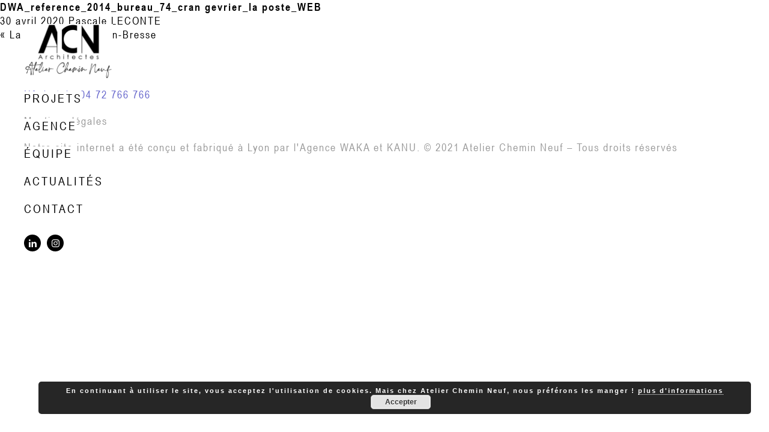

--- FILE ---
content_type: text/html; charset=UTF-8
request_url: https://ateliercheminneuf.fr/projets/centre-de-tri-postal/dwa_reference_2014_bureau_74_cran-gevrier_la-poste_web/
body_size: 6404
content:
<!doctype html>
<html lang="fr-FR">
<head>
    <title>Atelier Chemin Neuf - DWA_reference_2014_bureau_74_cran gevrier_la poste_WEB</title>
    <meta charset="UTF-8">
    <meta name="viewport" content="width=device-width,initial-scale=1.0">
    <link rel="stylesheet" href="https://ateliercheminneuf.fr/wp-content/themes/dwa/style.css" media="screen"/>
    <link href="https://fonts.googleapis.com/css?family=Source+Sans+Pro:400,700&display=swap" rel="stylesheet">
    <meta name='robots' content='index, follow, max-image-preview:large, max-snippet:-1, max-video-preview:-1' />

	<!-- This site is optimized with the Yoast SEO plugin v26.8 - https://yoast.com/product/yoast-seo-wordpress/ -->
	<link rel="canonical" href="https://ateliercheminneuf.fr/projets/centre-de-tri-postal/dwa_reference_2014_bureau_74_cran-gevrier_la-poste_web/" />
	<meta property="og:locale" content="fr_FR" />
	<meta property="og:type" content="article" />
	<meta property="og:title" content="Atelier Chemin Neuf - DWA_reference_2014_bureau_74_cran gevrier_la poste_WEB" />
	<meta property="og:url" content="https://ateliercheminneuf.fr/projets/centre-de-tri-postal/dwa_reference_2014_bureau_74_cran-gevrier_la-poste_web/" />
	<meta property="og:site_name" content="Atelier Chemin neuf" />
	<meta name="twitter:card" content="summary_large_image" />
	<script type="application/ld+json" class="yoast-schema-graph">{"@context":"https://schema.org","@graph":[{"@type":"WebPage","@id":"https://ateliercheminneuf.fr/projets/centre-de-tri-postal/dwa_reference_2014_bureau_74_cran-gevrier_la-poste_web/","url":"https://ateliercheminneuf.fr/projets/centre-de-tri-postal/dwa_reference_2014_bureau_74_cran-gevrier_la-poste_web/","name":"Atelier Chemin Neuf - DWA_reference_2014_bureau_74_cran gevrier_la poste_WEB","isPartOf":{"@id":"https://ateliercheminneuf.fr/#website"},"primaryImageOfPage":{"@id":"https://ateliercheminneuf.fr/projets/centre-de-tri-postal/dwa_reference_2014_bureau_74_cran-gevrier_la-poste_web/#primaryimage"},"image":{"@id":"https://ateliercheminneuf.fr/projets/centre-de-tri-postal/dwa_reference_2014_bureau_74_cran-gevrier_la-poste_web/#primaryimage"},"thumbnailUrl":"","datePublished":"2020-04-30T07:45:34+00:00","breadcrumb":{"@id":"https://ateliercheminneuf.fr/projets/centre-de-tri-postal/dwa_reference_2014_bureau_74_cran-gevrier_la-poste_web/#breadcrumb"},"inLanguage":"fr-FR","potentialAction":[{"@type":"ReadAction","target":["https://ateliercheminneuf.fr/projets/centre-de-tri-postal/dwa_reference_2014_bureau_74_cran-gevrier_la-poste_web/"]}]},{"@type":"BreadcrumbList","@id":"https://ateliercheminneuf.fr/projets/centre-de-tri-postal/dwa_reference_2014_bureau_74_cran-gevrier_la-poste_web/#breadcrumb","itemListElement":[{"@type":"ListItem","position":1,"name":"Accueil","item":"https://ateliercheminneuf.fr/"},{"@type":"ListItem","position":2,"name":"La Poste de Bourg-en-Bresse","item":"https://ateliercheminneuf.fr/projets/centre-de-tri-postal/"},{"@type":"ListItem","position":3,"name":"DWA_reference_2014_bureau_74_cran gevrier_la poste_WEB"}]},{"@type":"WebSite","@id":"https://ateliercheminneuf.fr/#website","url":"https://ateliercheminneuf.fr/","name":"Atelier Chemin neuf","description":"Bienvenue chez Atelier Chemin neuf","publisher":{"@id":"https://ateliercheminneuf.fr/#organization"},"alternateName":"ACN Lyon","potentialAction":[{"@type":"SearchAction","target":{"@type":"EntryPoint","urlTemplate":"https://ateliercheminneuf.fr/?s={search_term_string}"},"query-input":{"@type":"PropertyValueSpecification","valueRequired":true,"valueName":"search_term_string"}}],"inLanguage":"fr-FR"},{"@type":"Organization","@id":"https://ateliercheminneuf.fr/#organization","name":"Atelier Chemin Neuf","alternateName":"ACN Lyon","url":"https://ateliercheminneuf.fr/","logo":{"@type":"ImageObject","inLanguage":"fr-FR","@id":"https://ateliercheminneuf.fr/#/schema/logo/image/","url":"https://ateliercheminneuf.fr/wp-content/uploads/2022/11/Carte-de-visite.jpg","contentUrl":"https://ateliercheminneuf.fr/wp-content/uploads/2022/11/Carte-de-visite.jpg","width":768,"height":768,"caption":"Atelier Chemin Neuf"},"image":{"@id":"https://ateliercheminneuf.fr/#/schema/logo/image/"},"sameAs":["https://www.linkedin.com/company/atelier-cheminneuf/"]}]}</script>
	<!-- / Yoast SEO plugin. -->


<link rel="alternate" title="oEmbed (JSON)" type="application/json+oembed" href="https://ateliercheminneuf.fr/wp-json/oembed/1.0/embed?url=https%3A%2F%2Fateliercheminneuf.fr%2Fprojets%2Fcentre-de-tri-postal%2Fdwa_reference_2014_bureau_74_cran-gevrier_la-poste_web%2F" />
<link rel="alternate" title="oEmbed (XML)" type="text/xml+oembed" href="https://ateliercheminneuf.fr/wp-json/oembed/1.0/embed?url=https%3A%2F%2Fateliercheminneuf.fr%2Fprojets%2Fcentre-de-tri-postal%2Fdwa_reference_2014_bureau_74_cran-gevrier_la-poste_web%2F&#038;format=xml" />
<style id='wp-img-auto-sizes-contain-inline-css' type='text/css'>
img:is([sizes=auto i],[sizes^="auto," i]){contain-intrinsic-size:3000px 1500px}
/*# sourceURL=wp-img-auto-sizes-contain-inline-css */
</style>
<style id='wp-emoji-styles-inline-css' type='text/css'>

	img.wp-smiley, img.emoji {
		display: inline !important;
		border: none !important;
		box-shadow: none !important;
		height: 1em !important;
		width: 1em !important;
		margin: 0 0.07em !important;
		vertical-align: -0.1em !important;
		background: none !important;
		padding: 0 !important;
	}
/*# sourceURL=wp-emoji-styles-inline-css */
</style>
<link rel='stylesheet' id='contact-form-7-css' href='https://ateliercheminneuf.fr/wp-content/plugins/contact-form-7/includes/css/styles.css?ver=6.1.4' type='text/css' media='all' />
<link rel='stylesheet' id='waka_css-css' href='https://ateliercheminneuf.fr/wp-content/themes/dwa/site.css?ver=1642586711' type='text/css' media='all' />
<link rel='stylesheet' id='misc_css-css' href='https://ateliercheminneuf.fr/wp-content/themes/dwa/misc.css?ver=1631709286' type='text/css' media='all' />
<script type="text/javascript" src="https://ateliercheminneuf.fr/wp-includes/js/jquery/jquery.min.js?ver=3.7.1" id="jquery-core-js"></script>
<script type="text/javascript" src="https://ateliercheminneuf.fr/wp-includes/js/jquery/jquery-migrate.min.js?ver=3.4.1" id="jquery-migrate-js"></script>
<script type="text/javascript" src="https://ateliercheminneuf.fr/wp-content/themes/dwa/js/core.js?ver=6.9" id="core-js"></script>
<script type="text/javascript" src="https://ateliercheminneuf.fr/wp-content/themes/dwa/js/lightcase.js?ver=6.9" id="lightcase-js"></script>
<script type="text/javascript" src="https://ateliercheminneuf.fr/wp-content/themes/dwa/js/smooth-scrollbar.js?ver=6.9" id="scrollbar-js"></script>
<script type="text/javascript" id="functions-js-extra">
/* <![CDATA[ */
var ajax_url = "https://ateliercheminneuf.fr/wp-admin/admin-ajax.php";
//# sourceURL=functions-js-extra
/* ]]> */
</script>
<script type="text/javascript" src="https://ateliercheminneuf.fr/wp-content/themes/dwa/js/functions.js?ver=1631709286" id="functions-js"></script>
<link rel="https://api.w.org/" href="https://ateliercheminneuf.fr/wp-json/" /><link rel="alternate" title="JSON" type="application/json" href="https://ateliercheminneuf.fr/wp-json/wp/v2/media/507" /><link rel="EditURI" type="application/rsd+xml" title="RSD" href="https://ateliercheminneuf.fr/xmlrpc.php?rsd" />
<meta name="generator" content="WordPress 6.9" />
<link rel='shortlink' href='https://ateliercheminneuf.fr/?p=507' />
<meta name="redi-version" content="1.2.1" /><link rel="icon" href="https://ateliercheminneuf.fr/wp-content/uploads/2022/11/cropped-Logo-favicon-1-1-32x32.png" sizes="32x32" />
<link rel="icon" href="https://ateliercheminneuf.fr/wp-content/uploads/2022/11/cropped-Logo-favicon-1-1-192x192.png" sizes="192x192" />
<link rel="apple-touch-icon" href="https://ateliercheminneuf.fr/wp-content/uploads/2022/11/cropped-Logo-favicon-1-1-180x180.png" />
<meta name="msapplication-TileImage" content="https://ateliercheminneuf.fr/wp-content/uploads/2022/11/cropped-Logo-favicon-1-1-270x270.png" />
<link rel='stylesheet' id='basecss-css' href='https://ateliercheminneuf.fr/wp-content/plugins/eu-cookie-law/css/style.css?ver=6.9' type='text/css' media='all' />
</head>
<body class="attachment wp-singular attachment-template-default single single-attachment postid-507 attachmentid-507 attachment-pdf wp-theme-dwa">
<div id="wrapper">

    <header id="header"  class="mini">
        <p class="hlogo"><a href="https://ateliercheminneuf.fr"><img src="https://ateliercheminneuf.fr/wp-content/themes/dwa/images/logo-atelier-chemin-neuf.png" alt="Atelier chemin neuf" class="couleur" /><img src="https://ateliercheminneuf.fr/wp-content/themes/dwa/images/logo-atelier-chemin-neuf.png" alt="" class="noir" /></a></p>

        <div id="hmobile">
            <nav id="hmenu" class="menu-menu-principal-container"><ul id="menu-menu-principal" class=""><li class="menu-item menu-item-type-custom menu-item-object-custom menu-item-has-children ssmenu"><a href="#">Projets<span class="barre"></span></a>
<ul>
	<li class="menu-item menu-item-type-custom menu-item-object-custom"><a href="/projets/">Tous</a></li>
	<li class="menu-item menu-item-type-taxonomy menu-item-object-cat-projets"><a href="https://ateliercheminneuf.fr/cat-projets/projets-commercial/">Commercial</a></li>
	<li class="menu-item menu-item-type-taxonomy menu-item-object-cat-projets"><a href="https://ateliercheminneuf.fr/cat-projets/projets-logement/">Logement</a></li>
	<li class="menu-item menu-item-type-taxonomy menu-item-object-cat-projets"><a href="https://ateliercheminneuf.fr/cat-projets/tertiaire-industriel/">Tertiaire &#038; industriel</a></li>
	<li class="menu-item menu-item-type-taxonomy menu-item-object-cat-projets"><a href="https://ateliercheminneuf.fr/cat-projets/public/">Public</a></li>
	<li class="menu-item menu-item-type-taxonomy menu-item-object-cat-projets"><a href="https://ateliercheminneuf.fr/cat-projets/automobile/">Automobile</a></li>
</ul>
</li>
<li class="menu-item menu-item-type-post_type menu-item-object-page"><a href="https://ateliercheminneuf.fr/agence/">Agence<span class="barre"></span></a></li>
<li class="menu-item menu-item-type-post_type menu-item-object-page"><a href="https://ateliercheminneuf.fr/equipe/">Équipe<span class="barre"></span></a></li>
<li class="menu-item menu-item-type-post_type menu-item-object-page current_page_parent"><a href="https://ateliercheminneuf.fr/actualites/">Actualités<span class="barre"></span></a></li>
<li class="menu-item menu-item-type-post_type menu-item-object-page"><a href="https://ateliercheminneuf.fr/contact/">Contact<span class="barre"></span></a></li>
</ul></nav>
                             <ul class="hsocial">
                                           <li><a href="https://www.linkedin.com/company/atelier-cheminneuf/" target="_blank"><img src=" https://ateliercheminneuf.fr/wp-content/uploads/2019/10/picto-linkedin.svg" akt="Linkedin" /></a></li>
                                           <li><a href="https://www.instagram.com/ateliercheminneuf/" target="_blank"><img src=" https://ateliercheminneuf.fr/wp-content/uploads/2019/10/picto-instagram.svg" akt="Instagram" /></a></li>
                                     </ul>
             
            </div>

        <button id="c-button--slide-right" class="menu-opener c-button c-menu__close hamburger hamburger--collapse" type="button"><span class="libelle">MENU</span> <span class="hamburger-box"><span class="hamburger-inner"></span></span><div class="deco_rond"><span></span> <span></span> <span></span></div></button>

    </header>

    

	<article id="post-507" class="post-507 attachment type-attachment status-inherit hentry" >

	<h1>DWA_reference_2014_bureau_74_cran gevrier_la poste_WEB</h1>
	

    
	
    30 avril 2020
    <a href="https://ateliercheminneuf.fr/author/pascale-dwa/" title="Articles par Pascale LECONTE" rel="author">Pascale LECONTE</a>


	
    <p>
            </p>
    <p>
		    </p>
    &laquo; <a href="https://ateliercheminneuf.fr/projets/centre-de-tri-postal/" rel="prev">La Poste de Bourg-en-Bresse</a>    
</article>
<aside id="main-sidebar" class="sidebar">
    </aside>
	<footer id="footer">
	    <p class="tel">N° de tel : <a href="tel:0472766766">04 72 766 766</a></p>
	    <ul class="liens"><li id="menu-item-59" class="menu-item menu-item-type-post_type menu-item-object-page menu-item-privacy-policy menu-item-59"><a rel="privacy-policy" href="https://ateliercheminneuf.fr/mentions-legales/">Mentions légales</a></li>
</ul>        <p class="copy">Notre site internet a été conçu et fabriqué à Lyon par l'<a href="https://agence-waka.fr/" target="_blank">Agence WAKA</a> et <a href="https://kanu.fr/" target="_blank">KANU</a>. © 2021 Atelier Chemin Neuf – Tous droits réservés</p>
	</footer>

</div>


<script type="text/javascript" src="https://ateliercheminneuf.fr/wp-includes/js/dist/hooks.min.js?ver=dd5603f07f9220ed27f1" id="wp-hooks-js"></script>
<script type="text/javascript" src="https://ateliercheminneuf.fr/wp-includes/js/dist/i18n.min.js?ver=c26c3dc7bed366793375" id="wp-i18n-js"></script>
<script type="text/javascript" id="wp-i18n-js-after">
/* <![CDATA[ */
wp.i18n.setLocaleData( { 'text direction\u0004ltr': [ 'ltr' ] } );
//# sourceURL=wp-i18n-js-after
/* ]]> */
</script>
<script type="text/javascript" src="https://ateliercheminneuf.fr/wp-content/plugins/contact-form-7/includes/swv/js/index.js?ver=6.1.4" id="swv-js"></script>
<script type="text/javascript" id="contact-form-7-js-translations">
/* <![CDATA[ */
( function( domain, translations ) {
	var localeData = translations.locale_data[ domain ] || translations.locale_data.messages;
	localeData[""].domain = domain;
	wp.i18n.setLocaleData( localeData, domain );
} )( "contact-form-7", {"translation-revision-date":"2025-02-06 12:02:14+0000","generator":"GlotPress\/4.0.1","domain":"messages","locale_data":{"messages":{"":{"domain":"messages","plural-forms":"nplurals=2; plural=n > 1;","lang":"fr"},"This contact form is placed in the wrong place.":["Ce formulaire de contact est plac\u00e9 dans un mauvais endroit."],"Error:":["Erreur\u00a0:"]}},"comment":{"reference":"includes\/js\/index.js"}} );
//# sourceURL=contact-form-7-js-translations
/* ]]> */
</script>
<script type="text/javascript" id="contact-form-7-js-before">
/* <![CDATA[ */
var wpcf7 = {
    "api": {
        "root": "https:\/\/ateliercheminneuf.fr\/wp-json\/",
        "namespace": "contact-form-7\/v1"
    }
};
//# sourceURL=contact-form-7-js-before
/* ]]> */
</script>
<script type="text/javascript" src="https://ateliercheminneuf.fr/wp-content/plugins/contact-form-7/includes/js/index.js?ver=6.1.4" id="contact-form-7-js"></script>
<script type="text/javascript" src="https://ateliercheminneuf.fr/wp-content/plugins/simple-share-buttons-adder/js/ssba.js?ver=1758746318" id="simple-share-buttons-adder-ssba-js"></script>
<script type="text/javascript" id="simple-share-buttons-adder-ssba-js-after">
/* <![CDATA[ */
Main.boot( [] );
//# sourceURL=simple-share-buttons-adder-ssba-js-after
/* ]]> */
</script>
<script type="text/javascript" src="https://ateliercheminneuf.fr/wp-content/themes/dwa/js/animations.js?ver=1" id="animations-js"></script>
<script type="text/javascript" id="eucookielaw-scripts-js-extra">
/* <![CDATA[ */
var eucookielaw_data = {"euCookieSet":"","autoBlock":"1","expireTimer":"0","scrollConsent":"0","networkShareURL":"","isCookiePage":"","isRefererWebsite":""};
//# sourceURL=eucookielaw-scripts-js-extra
/* ]]> */
</script>
<script type="text/javascript" src="https://ateliercheminneuf.fr/wp-content/plugins/eu-cookie-law/js/scripts.js?ver=3.1.6" id="eucookielaw-scripts-js"></script>
<script id="wp-emoji-settings" type="application/json">
{"baseUrl":"https://s.w.org/images/core/emoji/17.0.2/72x72/","ext":".png","svgUrl":"https://s.w.org/images/core/emoji/17.0.2/svg/","svgExt":".svg","source":{"concatemoji":"https://ateliercheminneuf.fr/wp-includes/js/wp-emoji-release.min.js?ver=6.9"}}
</script>
<script type="module">
/* <![CDATA[ */
/*! This file is auto-generated */
const a=JSON.parse(document.getElementById("wp-emoji-settings").textContent),o=(window._wpemojiSettings=a,"wpEmojiSettingsSupports"),s=["flag","emoji"];function i(e){try{var t={supportTests:e,timestamp:(new Date).valueOf()};sessionStorage.setItem(o,JSON.stringify(t))}catch(e){}}function c(e,t,n){e.clearRect(0,0,e.canvas.width,e.canvas.height),e.fillText(t,0,0);t=new Uint32Array(e.getImageData(0,0,e.canvas.width,e.canvas.height).data);e.clearRect(0,0,e.canvas.width,e.canvas.height),e.fillText(n,0,0);const a=new Uint32Array(e.getImageData(0,0,e.canvas.width,e.canvas.height).data);return t.every((e,t)=>e===a[t])}function p(e,t){e.clearRect(0,0,e.canvas.width,e.canvas.height),e.fillText(t,0,0);var n=e.getImageData(16,16,1,1);for(let e=0;e<n.data.length;e++)if(0!==n.data[e])return!1;return!0}function u(e,t,n,a){switch(t){case"flag":return n(e,"\ud83c\udff3\ufe0f\u200d\u26a7\ufe0f","\ud83c\udff3\ufe0f\u200b\u26a7\ufe0f")?!1:!n(e,"\ud83c\udde8\ud83c\uddf6","\ud83c\udde8\u200b\ud83c\uddf6")&&!n(e,"\ud83c\udff4\udb40\udc67\udb40\udc62\udb40\udc65\udb40\udc6e\udb40\udc67\udb40\udc7f","\ud83c\udff4\u200b\udb40\udc67\u200b\udb40\udc62\u200b\udb40\udc65\u200b\udb40\udc6e\u200b\udb40\udc67\u200b\udb40\udc7f");case"emoji":return!a(e,"\ud83e\u1fac8")}return!1}function f(e,t,n,a){let r;const o=(r="undefined"!=typeof WorkerGlobalScope&&self instanceof WorkerGlobalScope?new OffscreenCanvas(300,150):document.createElement("canvas")).getContext("2d",{willReadFrequently:!0}),s=(o.textBaseline="top",o.font="600 32px Arial",{});return e.forEach(e=>{s[e]=t(o,e,n,a)}),s}function r(e){var t=document.createElement("script");t.src=e,t.defer=!0,document.head.appendChild(t)}a.supports={everything:!0,everythingExceptFlag:!0},new Promise(t=>{let n=function(){try{var e=JSON.parse(sessionStorage.getItem(o));if("object"==typeof e&&"number"==typeof e.timestamp&&(new Date).valueOf()<e.timestamp+604800&&"object"==typeof e.supportTests)return e.supportTests}catch(e){}return null}();if(!n){if("undefined"!=typeof Worker&&"undefined"!=typeof OffscreenCanvas&&"undefined"!=typeof URL&&URL.createObjectURL&&"undefined"!=typeof Blob)try{var e="postMessage("+f.toString()+"("+[JSON.stringify(s),u.toString(),c.toString(),p.toString()].join(",")+"));",a=new Blob([e],{type:"text/javascript"});const r=new Worker(URL.createObjectURL(a),{name:"wpTestEmojiSupports"});return void(r.onmessage=e=>{i(n=e.data),r.terminate(),t(n)})}catch(e){}i(n=f(s,u,c,p))}t(n)}).then(e=>{for(const n in e)a.supports[n]=e[n],a.supports.everything=a.supports.everything&&a.supports[n],"flag"!==n&&(a.supports.everythingExceptFlag=a.supports.everythingExceptFlag&&a.supports[n]);var t;a.supports.everythingExceptFlag=a.supports.everythingExceptFlag&&!a.supports.flag,a.supports.everything||((t=a.source||{}).concatemoji?r(t.concatemoji):t.wpemoji&&t.twemoji&&(r(t.twemoji),r(t.wpemoji)))});
//# sourceURL=https://ateliercheminneuf.fr/wp-includes/js/wp-emoji-loader.min.js
/* ]]> */
</script>
<!-- Eu Cookie Law 3.1.6 --><div class="pea_cook_wrapper pea_cook_bottomright" style="color:#FFFFFF;background:rgb(0,0,0);background: rgba(0,0,0,0.85);"><p>En continuant à utiliser le site, vous acceptez l&#039;utilisation de cookies. Mais chez Atelier Chemin Neuf, nous préférons les manger ! <a style="color:#FFFFFF;" href="#" id="fom">plus d'informations</a> <button id="pea_cook_btn" class="pea_cook_btn">Accepter</button></p></div><div class="pea_cook_more_info_popover"><div class="pea_cook_more_info_popover_inner" style="color:#FFFFFF;background-color: rgba(0,0,0,0.9);"><p>Les paramètres des cookies sur ce site web sont réglés pour "autoriser les cookies" afin de vous offrir la meilleure expérience de navigation possible. Si vous continuez à utiliser ce site web sans modifier vos paramètres de cookies ou si vous cliquez sur "Accepter" ci-dessous, vous y consentez.</p><p><a style="color:#FFFFFF;" href="#" id="pea_close">Close</a></p></div></div>    <!-- Global site tag (gtag.js) - Google Analytics -->
    <script async src="https://www.googletagmanager.com/gtag/js?id=UA-29775574-1"></script>
    <script>
        window.dataLayer = window.dataLayer || [];
        function gtag(){dataLayer.push(arguments);}
        gtag('js', new Date());

        gtag('config', 'UA-165069002-1');
    </script>

    </body>
</html>

--- FILE ---
content_type: text/css
request_url: https://ateliercheminneuf.fr/wp-content/themes/dwa/site.css?ver=1642586711
body_size: 41339
content:
/*--------- [INTEGRATION ET DÉVELOPPEMENT AGENCE WAKA https://agence-waka.fr/] ---------*/
/*--------- [RESET] ---------*/
* { border:0; margin:0; padding:0; list-style:none; font-size:100%; outline:none; -moz-box-sizing:border-box; -webkit-box-sizing:border-box; box-sizing:border-box;}
article, aside, details, figcaption, figure, footer, header, menu, nav, section, main { display:block; }
@font-face {    font-family: 'Arial Narrow';    src: url('fonts/ArialNarrow-Bold.woff2') format('woff2'),    url('fonts/ArialNarrow-Bold.woff') format('woff');    font-weight: bold;    font-style: normal;}
@font-face {    font-family: 'Arial Narrow';    src: url('fonts/ArialNarrow.woff2') format('woff2'),    url('fonts/ArialNarrow.woff') format('woff');    font-weight: normal;    font-style: normal;}
@font-face {    font-family: 'Arial Narrow';    src: url('fonts/ArialNarrow-Italic.woff2') format('woff2'),    url('fonts/ArialNarrow-Italic.woff') format('woff');    font-weight: normal;    font-style: italic;}
@font-face {    font-family: 'Arial Narrow';    src: url('fonts/ArialNarrow-BoldItalic.woff2') format('woff2'),    url('fonts/ArialNarrow-BoldItalic.woff') format('woff');    font-weight: bold;    font-style: italic;}


/*--------- [ FORMULAIRES ] ---------*/
label, input[type=submit], button { cursor:pointer; -webkit-appearance:none; }
input:not([type="submit"]):not([type="radio"]):not([type="checkbox"]), textarea, select { color:#000; vertical-align:middle; font-family:'Arial Narrow'; background:#fff; border-radius: 2px; border:1px solid #e1e1e1; width: 100%; padding:15px 15px; margin-bottom: 12px; }
textarea { padding:15px; resize:none; height: 160px}
::-webkit-input-placeholder {  opacity:1; color:#000; transition:all 0.3s ease; }
::-moz-placeholder {  opacity:1; color:#000; transition:all 0.3s ease;}
:-ms-input-placeholder {  opacity:1; color:#000; transition:all 0.3s ease;}
:focus::-webkit-input-placeholder {  opacity:0.2; }
:focus::-moz-placeholder {  opacity:0.2; }
:focus:-ms-input-placeholder {  opacity:0.2;  }
input.hide { text-indent: -9999px; text-transform:capitalize; }
.sub { text-align: center }
/* Custom Radio / Checkbox */
.check_radio { margin-bottom: 5px;  }
.check_radio input:not(:checked), .check_radio input:checked {    position: absolute;    left: -9999px;}
.check_radio label:first-child { margin-left: 0 !important;  }
.check_radio label { /* Style Label */ position: relative;    padding:3px 0 10px 30px; margin-right:20px; display: inline-block; vertical-align: top  }
.check_radio input:not(:checked) + label:before,.check_radio input:checked + label:before { /* Custom Ext */  width:20px; height: 20px;    border: 1px solid #ccc;    background: #fff;    border-radius: 4px;    content: '';    position: absolute;    left: 0; top: 0;      }
.check_radio input:checked:focus + label:before, .check_radio input:checked:not(:checked):focus + label:before { /* Checked Ext */ border: 1px solid #ccc;   }
.check_radio [type="checkbox"]:not(:checked) + label:after, .check_radio [type="checkbox"]:checked + label:after { /* Custom Checkbox Int */  content: '\2713\0020';    position: absolute;  top:4px; left:5px;    font-size: 1.3em;    line-height:1;    color: #616161;    transition: all 0.2s ease;  }
.check_radio [type="radio"]:checked + label:after, .check_radio [type="radio"]:not(:checked) + label:after {  /* Custom Radio Int */   content:"";    width: 12px;    height: 12px;    background: #616161;    position: absolute;    top: 5px;    left: 5px;    border-radius: 100%;     transition: all 0.2s ease;}
.check_radio input:not(:checked) + label:after {    opacity: 0;    transform: scale(0);}
.check_radio input:checked + label:after {    opacity: 1;    transform: scale(1);}
.check_radio [type="radio"]:not(:checked) + label:before, .check_radio [type="radio"]:checked + label:before {  border-radius: 100%    }
/* Custom Select */
.custom_select { /* Chercher 000000 pour changer couleur */ background-image: url('data:image/svg+xml;charset=US-ASCII,%3Csvg%20xmlns%3D%22http%3A%2F%2Fwww.w3.org%2F2000%2Fsvg%22%20width%3D%22292.4%22%20height%3D%22292.4%22%3E%3Cpath%20fill%3D%22%23000000%22%20d%3D%22M287%2069.4a17.6%2017.6%200%200%200-13-5.4H18.4c-5%200-9.3%201.8-12.9%205.4A17.6%2017.6%200%200%200%200%2082.2c0%205%201.8%209.3%205.4%2012.9l128%20127.9c3.6%203.6%207.8%205.4%2012.8%205.4s9.2-1.8%2012.8-5.4L287%2095c3.5-3.5%205.4-7.8%205.4-12.8%200-5-1.9-9.2-5.5-12.8z%22%2F%3E%3C%2Fsvg%3E');    background-repeat: no-repeat, repeat;    background-position: right 10px top 50%, 0 0;    background-size: .65em auto, 100%;    -moz-appearance: none;    -webkit-appearance: none;    appearance: none;  padding-right: 25px;   }
.custom_select::-ms-expand {    display: none;}

/*--------- [ TEXTE / BOUTONS / ALIGNEMENT / EFFETS... ] ---------*/
a { text-decoration:none; color:#000;}
a:hover {  }
.trans03s {  transition: all 0.3s ease;}
.fadeIn { -webkit-transform:translateZ(0); transition:opacity 0.3s ease; }
.fadeIn:hover { opacity:0.8; }
.rgba { background-color: rgba(0, 0, 0, 0.8); }
.align_center { text-align: center}
.align_right { text-align: right}
.btn-primary, .btn-secondary { display: inline-block; vertical-align: top; background:red  !important;; color:#fff  !important; padding: 10px 20px  !important;; text-decoration: none !important; border: 0  !important; ;margin:5px  !important;;}
.btn-primary { }
.btn-secondary { }



/*--------- [ WYSIWYG ] ---------*/
.wysiwyg {}
.wysiwyg a {text-decoration: underline; }
.wysiwyg a:hover {text-decoration: none; }

    /*--------- [ Wordpress Core & CMS ] ---------*/
.alignnone, a img.alignnone, .wp-caption.alignnone {    margin:0 0 20px 0;}
.aligncenter, div.aligncenter, a img.aligncenter{    display: block;    margin: 0 auto 0px;}
.alignright, a img.alignright, .wp-caption.alignright   {    float:right;    margin: 0 0 20px 25px;}
.alignleft, a img.alignleft, .wp-caption.alignleft {    float: left;    margin: 0 25px 20px 0;}
.wp-caption {    background: #fff;    border: 1px solid #f0f0f0;    max-width: 96%;     padding: 5px 3px 10px;    text-align: center;}
.wp-caption img {    border: 0 none;    height: auto;    margin: 0;    max-width: 98.5%;    padding: 0;    width: auto;}
.wp-caption p.wp-caption-text {    font-size: 11px;    line-height: 17px;    margin: 0;    padding: 0 4px 5px;}
.bloc-cms { font-family: 'Source Sans Pro', sans-serif; font-size: 16px; }
.bloc-cms h1 { font-size: 30px; line-height: 30px;    text-transform: uppercase;    padding-bottom: 3px;    font-weight: normal;}
.bloc-cms h2 { font-size: 25px;  color:#6666cc; padding-bottom: 10px;   font-family: 'Arial Narrow';  }
.bloc-cms h3 { padding-bottom: 22px; font-size: 18px; font-weight: normal}
.bloc-cms h4 { font-size: 16px; font-weight: bold; padding-bottom: 10px  }
.bloc-cms p { padding-bottom: 10px}
.bloc-cms ul { padding:0 0 20px 20px; overflow: hidden}
.bloc-cms li { list-style: disc  }
.bloc-cms strong { font-weight: normal;  color:#6666cc;}
.bloc-cms blockquote{ font-style: italic  }
.bloc-cms hr { clear: both;  }
.bloc-cms a {   color:#6666cc; text-decoration: underline}
.bloc-cms img { max-width: 100%; height: auto}
@media all and (max-width:767px) {
    .alignright, a img.alignright, .wp-caption.alignright, .alignleft, a img.alignleft, .wp-caption.alignleft {        float: none;        margin: 0 auto 20px;        display: block    }
}

/*********************[CONTENU]****************************/

.titre_page  { font-size: 30px; line-height: 30px;    text-transform: uppercase;    padding-bottom: 3px;    font-weight: normal;}

    /*font-family: 'Source Sans Pro', sans-serif;*/

.retour a { font-size: 16px; text-transform: uppercase  }
.retour a strong { color:#5c73b6; font-weight: normal }
.retour a:before { content:""; transition:all 0.3s ease; margin-right: 20px; width: 45px; height: 45px; border: 2px solid #0f0f0f; border-radius: 100%; display: inline-block; vertical-align: middle; background:url(images/picto_croix.png) no-repeat center}
.retour a:hover:before { transform:rotate(45deg)}

/* Mise en forme Projet / Actus */
.hover_opac { position: relative; line-height: 0; cursor: pointer; display: inline-block; vertical-align: top }
.hover_opac img {  max-width: 100%; height: auto }
.hover_opac:before { opacity: 0; visibility: hidden; content:"";  background-color: rgba(75, 168, 190, 0.8); position: absolute; top:0; left:0; bottom: 0; right: 0; transition:all 0.6s ease; z-index: 10; }
.hover_opac:after{ content:""; opacity: 0; visibility: hidden; background:url(images/deco_plus.png) no-repeat; transform:scale(0);  width: 113px; height: 113px; position: absolute; top:50%; left: 50%; margin:-56.5px 0 0 -56.5px; transition:transform 0.8s ease; z-index: 15; }
.hover_opac.violet:before {  background-color: rgba(102, 102, 204, 0.8); }
.un_projet:hover .hover_opac:before, .un_projet:hover .hover_opac:after, .une_personne:hover .hover_opac:before, .une_personne:hover .hover_opac:after  { opacity: 1; visibility: visible; transform:scale(1);}
.un_projet    { display: block;  }
.un_projet:hover .content { margin-left: 44px;  }
.un_projet .content { position: relative; padding: 20px 0 6px; transition:all 0.6s ease; z-index: 10}
.un_projet .content .deco_barre{  opacity: 0; content:""; height: 0; border-top:0; position: absolute; top:100%; bottom: 0; left: -22px; background: #6666cc; width: 2px; transition-delay:0s;  transition-duration:0.3s;  }
.un_projet .content .deco_barre:after {  content:""; width: 6px; height: 6px; background: #84c3d2; border-radius: 6px; position: absolute; left:-2px; top:-38px  }
.un_projet:hover  .content .deco_barre {  opacity: 1; height: auto; border-top:22px solid #fff;  top:-22px; transition-delay:0.4s;}
.un_projet .nom { font-size: 25px; line-height:25px; text-transform: uppercase;  padding-bottom: 3px   }
.un_projet .etiquette { font-size: 18px; line-height: 18px; padding-bottom: 2px }
.un_projet .lieu { font-size: 16px; line-height: 16px; color:#666666; font-family: 'Source Sans Pro', sans-serif; letter-spacing: 1px}
.un_projet .date { font-size: 16px; color:#666666; font-family: 'Source Sans Pro', sans-serif; font-weight: 700; line-height: 18px; padding-bottom: 6px}
.un_projet.style_actu .nom { text-transform: inherit; color:#6666cc  }
.un_projet.style_actu .content { padding-top: 0; padding-bottom: 12px}
.un_projet.style_actu  .content .deco_barre { top:0; bottom: 100%}
.un_projet.style_actu:hover  .content .deco_barre {  border-bottom:22px solid #fff; border-top:0; bottom: -22px }
.un_projet.style_actu .content .deco_barre:after {  top:initial !important; bottom: -38px;}


/***** [HOME] *****/
.h1_home { font-size: 35px; color:#6666cc; font-weight: normal; line-height: 42px; letter-spacing: 3.5px; padding: 55px 0 80px}
#home_projets .row { margin-bottom: 80px }
#home_presentation { font-size: 25px; color:#666666; }
#home_presentation strong { color:#6666cc; font-weight: normal }
#home_big_projet .un_projet p img { max-height: 450px; width: auto; } 

/***** [PROJET] *****/
#liste_projets .row { margin-bottom: 80px; }
#projet_details .nom { font-size: 30px; line-height:30px; text-transform: uppercase;  padding-bottom: 3px; font-weight:normal;   }
#projet_details .etiquette { font-size: 18px; line-height: 18px; padding-bottom: 2px }
#projet_details .lieu { font-size: 16px; line-height: 16px; color:#666666; font-family: 'Source Sans Pro', sans-serif; letter-spacing: 1px}
#projet_details .intro {padding: 37px 0 52px; line-height: 1.4}
#projet_details .caracteristiques { font-size: 16px; padding-bottom: 10px  }
#projet_details .caracteristiques li { display: flex; padding-bottom: 16px }
#projet_details .caracteristiques li p { width: 50% }
#projet_details .caracteristiques li .libelle { font-weight: bold; }
#projet_details .pres { font-size: 16px; padding: 30px 0 20px; line-height: 1.2}
#projet_details .pres p { padding-bottom: 20px;}
#projet_details .cta { padding-bottom: 20px }
#projet_details .cta li { margin-bottom: 17px }
#projet_details .cta li a { display: inline-block; vertical-align: top; font-size: 16px; height: 30px; line-height: 30px; padding-left: 39px; position: relative; transition:all 0.5s ease;  }
#projet_details .cta li a:hover, #projet_details .cta li.open a  { color:#6666cc;  }
#projet_details .cta li a .deco_barre {height: 2px; background: #000; position: absolute; bottom: 0; left:15px; right: 0; max-width: 0;   transition:all 0.5s ease;  }
#projet_details .cta li a .deco_barre:after { content:""; width: 6px; height: 6px; background:#84c3d2; border-radius: 6px; position: absolute; top:-2px; right: -16px; opacity: 0; visibility: hidden; transition:all 0.3s ease; }
#projet_details .cta li a:hover .deco_barre, #projet_details .cta li.open a .deco_barre { max-width: 100%   }
#projet_details .cta li a:hover .deco_barre:after, #projet_details .cta li.open a .deco_barre:after  {   opacity: 1; visibility: visible }
#projet_details .cta li.download a { background: url(images/picto_download.png) no-repeat;  }
#projet_details .cta li.maps { background: url(images/picto_maps.png) no-repeat;  }
#projet_details .cta li.share { background: url(images/picto_share.png) no-repeat;  }
#projet_details .cta li.share .ssba {   padding-top: 5px; opacity: 0; visibility: hidden; transition:all 0.3s ease;}
#projet_details .cta li.share .ssba a { padding-left:0;}
#projet_details .cta li.share .ssba img { width: 30px !important; height: 30px !important; padding: 5px;}
#projet_details .cta li.share.open .ssba {  opacity: 1; visibility: visible }
#projet_details .galerie .retour { padding-bottom: 60px;   }
#projet_details .galerie ul { font-size: 0  }
#projet_details .galerie ul li { line-height: 0; margin-bottom: 30px; text-align: center  }
#projet_details .galerie ul li img { max-width: 100%; height: auto  }
#projet_details .galerie ul li a { display: inline-block; position: relative}
#projet_details .galerie ul li a:before { opacity: 0; visibility: hidden; content:"";  background-color: rgba(75, 168, 190, 0.8); position: absolute; top:0; left:0; bottom: 0; right: 0; transition:all 0.6s ease;  }
#projet_details .galerie ul li a:after{ content:""; opacity: 0; visibility: hidden; background:url(images/deco_zoom.png) no-repeat; transform:scale(0);  width: 98px; height: 129px; position: absolute; top:50%; left: 50%; margin:-64.5px 0 0 -49px; transition:transform 0.8s ease;  }
#projet_details .galerie ul li a:hover:before, #projet_details .galerie ul li a:hover:after  { opacity: 1; visibility: visible; transform:scale(1);}
.nav_projet { overflow: hidden; text-transform: uppercase}
.nav_projet a { font-size: 16px; height: 45px; line-height: 45px; position: relative  }
.nav_projet a span.txt { position: relative; top:0;  transition:all 0.5s ease; }
.nav_projet .prev a { background:url(images/picto_left.png) no-repeat left top; padding-left: 60px; float: left }
.nav_projet .next a { background:url(images/picto_right.png) no-repeat right top; padding-right: 60px; float: right }
.nav_projet .deco_barre {height: 2px; background: #000; position: absolute; top: 22px;    transition:all 0.5s ease;  }
.nav_projet .deco_barre:after { content:""; width: 6px; height: 6px; background:#84c3d2; border-radius: 6px; position: absolute; top:-2px;  opacity: 0; visibility: hidden; transition:all 0.3s ease; }
.nav_projet a:hover span.txt { color:#5c73b6; top:-15px;}
.nav_projet a:hover .deco_barre { }
.nav_projet a:hover .deco_barre:after  {   opacity: 1; visibility: visible }
.nav_projet .prev a .deco_barre  {  left:100%; right: 0;  }
.nav_projet .prev a .deco_barre:after { right: -16px; }
.nav_projet .prev a:hover .deco_barre { left: 20px }
.nav_projet .next a .deco_barre { right: 20px; left:0; max-width: 0%;  }
.nav_projet .next a .deco_barre:after { left:-16px;  }
.nav_projet .next a:hover .deco_barre { max-width: 100%   }

/***** [PAGE AVEC DOUBLE SCROLL] *****/
body.single-projets, body.page-template-contact, body.single-format-standard { overflow: hidden}
.double_scroll { padding-right: 0 !important; }
.double_scroll .col-6-12 {  height:calc(100vh - 40px);  padding-right:2.857%; }
.scrollbar-track { background: transparent !important;}
.scrollbar-track-y, .scrollbar-thumb { width: 5px !important;}
.scrollbar-thumb { background: #ececec !important;}
.scroll-content { padding-bottom: 40px; }
@media all and (max-width: 990px) {
    body.single-projets, body.page-template-contact, .body.single-format-standard { overflow: inherit}
    .double_scroll  { padding-right: 40px !important;}
    .double_scroll  .col-6-12 { margin: 0; width: 100%; height: auto; padding-right: 0}
}


/***** [AGENCE] *****/
.p_agence { font-size: 16px;  font-family: 'Source Sans Pro', sans-serif;}
.p_agence .row { margin-bottom: 90px}
.p_agence .row:first-child { margin-bottom: 50px}
.p_agence .row:last-child { margin-bottom: 0}
.p_agence h2 {  font-size: 25px;   padding-bottom: 25px;   font-family: 'Arial Narrow'; font-weight: normal}
.p_agence p { padding-bottom: 10px}
.p_agence img { max-width: 100%; display:inline-block}
#agence_intro .visuel {  display: flex; text-align: center; line-height: 0 }
#agence_intro .visuel p:last-child {  padding-left: 5.714%}
#agence_chiffres { color:#6666cc; }
#agence_chiffres .visuel {  display: flex; text-align: center }
#agence_chiffres .visuel p:last-child {  padding-left:3.735%}
#agence_chiffres h2 { font-size: 35px;}
#agence_chiffres ul { font-size: 22px; font-weight: bold}
#agence_chiffres ul li { padding-bottom: 5px;}
#agence_executer ul { padding: 20px 0 0 10px}
#agence_executer li {  font-weight: bold; padding-bottom: 15px; }
#agence_executer li:before { content:""; width: 6px; height: 6px; border-radius: 6px; background: #84c3d2; display: inline-block; vertical-align: top; position: relative; top:8px; margin-right: 12px; }
#agence_partenaires h2 { color:#6666cc; text-align: center; padding-bottom: 60px }
#agence_partenaires  .conteneur { display: flex; justify-content: space-between}
#agence_partenaires  .conteneur > div {  width: 370px; padding: 0 10px;}
#agence_partenaires h3 {  font-family: 'Arial Narrow'; font-weight: normal; font-size: 25px; padding-bottom: 35px; line-height: 29px;}
#agence_partenaires h3 strong { color:#6666cc; font-weight: normal; display: block }


@media all and (max-width:1400px) {
    #agence_intro .visuel { display: block; }
    #agence_intro .visuel p:last-child { padding-left: 0}
    #agence_chiffres ul { font-size: 16px;}
    #agence_realiser .col-4-12.content {  width: 40%; }
}


@media all and (max-width:989px) {



    #agence_chiffres [class^="col-"] {width: 48.57%;  }

    #agence_chiffres .visuel { display: block; }
    #agence_chiffres .visuel p:last-child { padding-left: 0}

    #agence_chiffres p:first-child { display: none}


    #agence_realiser  [class^="col-"] {width: 48.57% !important;  }

    #agence_realiser .col-4-12.content { order:0; margin-left: 0}
    #agence_realiser .col-3-12 { order:1;     margin-left: 2.857%;}
    #agence_realiser .col-4-12.visuel  { display: none}


    #agence_executer  [class^="col-"] {width: 48.57% !important;  }
    #agence_executer .visuel-02 { display: none}

    #agence_partenaires h3 { font-size: 20px; line-height: 25px;}
}




@media all and (max-width:767px) {
    .p_agence .row { margin-bottom: 20px}
    .p_agence .row [class^="col-"],  #agence_realiser [class^="col-"],  #agence_executer [class^="col-"]   { width: 100% !important;  margin: 0}
    .p_agence .content { order:0; padding-bottom: 15px}
    .p_agence .visuel {  order:1; display: block !important;}
    .p_agence .visuel p { display: block !important;}
    .p_agence .visuel-02 {  order:2; }



    #agence_partenaires h2 { padding-bottom: 30px;}
    #agence_partenaires .conteneur { display: block; text-align: center}
    #agence_partenaires .conteneur > div { width: 100%; padding-bottom: 25px;}
    #agence_partenaires h3 { padding-bottom: 15px;}
}






















    /***** [EQUIPE] *****/
.mf_popin {  background: #FFF; max-width:800px; padding: 25px; position: relative; width:auto;  margin: 0 auto; display:none;}
.mf_popin img { width:100%; height:auto;}
.mf_popin iframe { width:100% !important; height:400px !important;}
.mfp-content { max-width: 1500px; margin: 0 auto; background: #fff; padding:70px 50px; }
.mfp-arrow {  position: absolute;  top: 50%;  margin-top:-0px;  width:10px; height:10px;  background:red; display: none}
.mfp-arrow-left { left:10px; background-position:0 0; }
.mfp-arrow-right { right:10px;  background-position:0 0;}
.mfp-bg, .mfp-wrap .mfp-content {   opacity: 0;    -webkit-transition: all 0.5s ease;  transition: all 0.5s ease;}
.mfp-bg.mfp-ready {  opacity: 1; }
.mfp-bg.mfp-removing {    opacity: 0;}
.mfp-wrap.mfp-ready .mfp-content {    opacity: 1;}
.mfp-wrap.mfp-removing .mfp-content {    opacity: 0;}
.mfp-ready .mf_popin { display:block; }
.mfp-bg {background-color: rgba(255, 255, 255, 1);  top: 0;  left: 0;  width: 100%;  height: 100%;  z-index: 1042;  overflow: hidden;  position: fixed;}
.mfp-wrap {  top: 0;  left: 0;  width: 100%;  height: 100%;  z-index: 1043;  position: fixed;  outline: none !important;  -webkit-backface-visibility: hidden; }
.mfp-container {padding:10px;  text-align: center;  position: absolute;  width: 100%;  height: 100%;  left: 0; top: 0;  box-sizing: border-box; }
.mfp-container:before {  content: '';  display: inline-block;  height: 100%;  vertical-align: middle; }
.mfp-align-top .mfp-container:before {  display: none; }
.mfp-content {  position: relative;  display: inline-block;  vertical-align: middle;  margin: 0 auto;  text-align: left;  z-index: 1045; }
.mfp-inline-holder .mfp-content,.mfp-ajax-holder .mfp-content {  width: 100%;  cursor: auto; }
.mfp-ajax-cur {  cursor: progress; }
.mfp-loading.mfp-figure {  display: none; }
.mfp-hide {  display: none !important; }
.mfp-s-ready .mfp-preloader {  display: none; }
.mfp-s-error .mfp-content {  display: none; }
.mfp-counter { display:none;   }
.mfp-title { display:none;}
button.mfp-close, button.mfp-arrow {  overflow: visible;  cursor: pointer;  -webkit-appearance: none;  display: block;  z-index: 1046; touch-action: manipulation; }
img.mfp-img {  width: auto;  max-width:100%;  }
.mfp-figure {  line-height: 0; }
button.mfp-close { position: absolute; top:70px; right: 50px; font-size: 0px; text-transform: uppercase; background: none  }
button.mfp-close:before { content:""; transition:all 0.3s ease; margin-right: 20px; width: 45px; height: 45px; border: 2px solid #0f0f0f; border-radius: 100%; display: inline-block; vertical-align: middle; background:url(images/picto_croix.png) no-repeat center}
button.mfp-close:hover:before { transform:rotate(45deg)}
button.mfp-close:after { content:"Fermer"; font-size: 16px;  display: inline-block; vertical-align: middle;}

@media all and (max-width: 1200px) {
    button.mfp-close { top:0; right: 0}
}

.pres_equipe { font-size: 18px; font-family: 'Source Sans Pro', sans-serif; padding: 20px 0 20px}
.btn_download_equipe a { display: inline-block; vertical-align: bottom; margin-bottom: 50px; padding-top: 4px; font-size: 16px; height: 30px; line-height: 18px; padding-left: 39px; position: relative; transition:all 0.5s ease;  background: url(images/picto_download.png) no-repeat;}
.btn_download_equipe a:hover  { color:#6666cc;  }
.btn_download_equipe a .deco_barre {height: 2px; background: #000; position: absolute; bottom: 0; left:15px; right: 0; max-width: 0;   transition:all 0.5s ease;  }
.btn_download_equipe a .deco_barre:after { content:""; width: 6px; height: 6px; background:#84c3d2; border-radius: 6px; position: absolute; top:-2px; right: -16px; opacity: 0; visibility: hidden; transition:all 0.3s ease; }
.btn_download_equipe a:hover .deco_barre { max-width: 100%   }
.btn_download_equipe a:hover .deco_barre:after  {   opacity: 1; visibility: visible }
.une_personne    { display: block;  }
.une_personne:hover .content { margin-left: 44px;  }
.une_personne .content { position: relative; padding: 0 0 12px; transition:all 0.6s ease; z-index: 10}
.une_personne .content .deco_barre{  opacity: 0; content:""; height: 0; border-top:0; position: absolute; top:0; bottom: 100%; left: -22px; background: #6666cc; width: 2px; transition-delay:0s;  transition-duration:0.3s;  }
.une_personne .content .deco_barre:after {  content:""; width: 6px; height: 6px; background: #84c3d2; border-radius: 6px; position: absolute; left:-2px; bottom:-38px  }
.une_personne:hover  .content .deco_barre {  opacity: 1; height: auto; border-bottom:22px solid #fff;  bottom:-22px; transition-delay:0.4s;}
.une_personne .nom, #equipe_details .nom { font-size: 25px; line-height:25px; color:#6666cc;   padding-bottom: 3px   }
.une_personne .etiquette { font-size: 18px; line-height: 18px; padding-bottom: 2px }
.une_personne .lieu { font-size: 16px; line-height: 16px; color:#666666; font-family: 'Source Sans Pro', sans-serif; letter-spacing: 1px}
.une_personne .fct, #equipe_details .fct { font-size: 16px; color:#666666; font-family: 'Source Sans Pro', sans-serif; font-weight: 700; line-height: 18px; min-height:42px; padding-bottom: 3px}
.une_personne .visuel .hover { position: absolute; top:0; left:0; opacity: 0; visibility: hidden }
.une_personne:hover .visuel .hover { opacity: 1; visibility: visible}
#equipe ul  { display: flex; flex-wrap: wrap; margin:0 -1.4285%   }
#equipe li { width: 25%;  padding:0 1.4285%; padding-bottom: 120px }
#equipe li .nom {    white-space: nowrap;    overflow: hidden; text-overflow: ellipsis;}
#equipe_details .fct { padding-bottom: 20px;}
#equipe_details .visuel { float:left; width: 350px; margin-right: 50px;}
#equipe_details .visuel img { max-width: 100%;}
#equipe_details #content { overflow: hidden}
#equipe_details .bloc-cms h2 { padding-bottom: 30px}

@media all and (max-width: 1800px) {
    .btn_download_equipe a { padding-top: 0; line-height: 15px}
    .btn_download_equipe a .deco_barre { display: none}
}
@media all and (max-width: 1400px) {
    #equipe li { width: 33.33%}
}


@media all and (max-width: 1024px) {
    #equipe .row {margin-bottom: 50px;}
    .une_personne:hover .content {margin-left: 0 }
    .une_personne:hover .content .deco_barre { display: none}
    .une_personne .hover_opac:before, .une_personne .hover_opac:after { display: none;}
}
@media all and (max-width: 1023px) {
    #equipe_details .visuel {        width: 230px    }
}
@media all and (max-width: 767px) {
    #equipe .row {margin-bottom: 0px;}
    .pres_equipe  { padding-bottom: 20px;}
    .pres_equipe br { display: none}
    #equipe_details .visuel { text-align: center; float:none; margin-right: 0; width: 100%; padding-bottom: 30px}
    #equipe li:first-child { padding-bottom: 0}
    #equipe li { width: 100%; padding-bottom: 30px;}
    #equipe li .btn_download_equipe a { margin-bottom: 40px}
}





    /***** [CONTACT] *****/
#contact .titre_page { padding-bottom: 30px;}
#contact form { margin-top: 40px;}
span.wpcf7-not-valid-tip { margin: -10px 0 10px; font-size: 14px; color:#5c73b6; }
div.wpcf7-validation-errors, div.wpcf7-acceptance-missing { border:1px solid #5c73b6; font-size: 14px; }
.sub button { position:relative;  color:#000; letter-spacing: 3px; text-transform: uppercase; background: #fff; z-index: 5; padding-top: 20px; transition:all 0.3s ease; }
.sub button:hover { color:#5c73b6}
#agences li { padding-bottom: 50px;  }
#agences li h3 { font-size: 21px; line-height: 21px; text-transform: uppercase; font-weight: normal; padding-bottom: 5px; }
#agences li a { display: inline-block; vertical-align: top; font-size: 17px; height: 30px; line-height: 30px; padding-left: 39px; position: relative; transition:all 0.5s ease;  }
#agences li a .deco_barre {height: 2px; background: #000; position: absolute; bottom: 0; left:15px; right: 0; max-width: 0;   transition:all 0.5s ease;  }
#agences li a .deco_barre:after { content:""; width: 6px; height: 6px; background:#84c3d2; border-radius: 6px; position: absolute; top:-2px; right: -16px; opacity: 0; visibility: hidden; transition:all 0.3s ease; }
#agences li a:hover .deco_barre { max-width: 100%   }
#agences li a:hover .deco_barre:after   {   opacity: 1; visibility: visible }
#agences li .adresse { padding-bottom: 10px;}
#agences li .localiser a { background: url(images/picto_maps.png) no-repeat; margin-top: 5px }
#agences li .telephone a { background: url(images/picto_telephone.png) no-repeat;  margin-top: 5px  }



@media all and (max-width: 1200px) {
    #home_big_projet .col-9-12 { width: 100%}
    .h1_home { font-size: 25px; line-height: 25px; padding: 35px 0 60px}
    .h1_home br { display: none}
    #home_projets .row { margin-bottom: 30px;}
    #home_projets  .col-1-12 { display: none}
    #home_projets  .col-4-12 {  width: 40%; }
    #home_projets  .col-6-12 {  width: 57.14%; }
    #home_projets .ligne_01   .col-3-12 {   width: 31.42%; }
    #home_projets .ligne_01   .col-4-12 {  width: 31.42%; }
    #home_projets .ligne_03   .col-6-12 {  margin-left: 0 }
    #home_presentation .col-1-12,   #home_presentation .col-3-12 { display: none}
    #home_presentation .col-8-12 { width: 100%; margin-left: 0}
    #home_presentation br { display: none}
    .un_projet .nom { font-size: 18px; line-height: 18px;}

    #liste_projets .row  { margin-bottom: 30px;}


}

@media all and (max-width: 1024px) {
    .un_projet:hover .hover_opac:before, .un_projet:hover .hover_opac:after, #projet_details .galerie ul li a:before, #projet_details .galerie ul li a:after { display: none}
    .nav_projet .next a .deco_barre,.nav_projet .prev a .deco_barre, #projet_details .cta li a:hover .deco_barre  { display: none;}
    .nav_projet a:hover span.txt { top:0}
    .un_projet:hover .content { margin-left: 0}
    .un_projet:hover .content .deco_barre { display: none}
    .nav_projet .cache { display: none}
}



@media all and (max-width: 990px) {
    #projet_details .galerie .retour { display: none;}
    #projet_details .cta { padding-bottom: 0}
    #contact form { padding-bottom: 50px;}

}



@media all and (max-width: 767px) {

    #home_presentation, .h1_home { font-size: 21px; line-height: 21px}
    .h1_home { padding: 0 0 30px}

    #home_projets .row { margin-bottom: 0}
    #liste_projets .row { margin-bottom: 0}
    #liste_projets .col-1-12 { display: none}
    .un_projet { display: flex; flex-wrap: wrap; margin-bottom: 30px}
    .un_projet .content { order: 2; padding:12px 0 0 !important; width: 100%}
    .un_projet .visuel { order: 1}
}





/*********************[LAYOUT]****************************/
body { font:100%/1.3 'Arial Narrow', Verdana, sans-serif;  color:#000; font-size:18px; letter-spacing: 2px }
#wrapper {  }
#main { min-height: 90vh; padding: 40px 0 0 240px}
#main.home { min-height: 90vh; padding: 90px 0 0 240px}
.center_site { max-width:1000px; margin:0 auto; position:relative;}
.clear { clear:both; }
/* Table */
.tab { display: table; width: 100%}
[class^="tab-row"] { display: table-row; }
[class^="tab-cell"]  { display: table-cell; vertical-align: top;}
[class^="tab-cell-middle"]  {  vertical-align: middle;}
[class^="tab-cell-bottom"]  {  vertical-align: bottom;}
/* Flex */
.flex { display: flex;}
.Vtop{    align-items: flex-start;    align-self: flex-start; }
.Vcenter {    align-items: center;    align-self: center; }
.Vbottom {    align-items: flex-end;    align-self: flex-end; }
.Hstart {justify-content: flex-start; }
.Hend {  justify-content: flex-end; }
.Hcenter {    justify-content: center; }
.Hbetween {    justify-content: space-between; }
.Haround {    justify-content: space-around; }
/* Responsive */
.row {     max-width: 100%; padding:0 45px;   position: relative;       display: flex;       flex: 1 1 auto;      flex-wrap: wrap; clear: both;}
.row.full { max-width: 100%; padding:0}
.row .row { max-width: 100%; padding:0 }
.row [class^="col-"] {   margin-left:2.857%;}
.row [class^="col-"]:first-child { margin-left: 0; }
.col-12-12 {    width: 100%;}
.col-11-12 {    width: 91.42%;}
.col-10-12 {    width: 82.85%;}
.col-9-12 {    width: 74.28%;}
.col-8-12 {    width: 65.71%;}
.col-7-12 {    width: 57.14%;}
.col-6-12 {    width: 48.57%;}
.col-5-12 {    width: 40%;}
.col-4-12 {    width: 31.42%;}
.col-3-12 {    width: 22.85%;}
.col-2-12 {    width: 14.28%;}
.col-1-12 {    width: 5.714%;}
@media all and (max-width: 767px) {
    .row { padding: 0 20px !important;}
    .hide_mobile { display:none;}
    .tab, [class^="tab-row"], [class^="tab-cell"] { display: block; width: 100%; }
    .row [class^="col-"]  { margin:0 !important; width: 100% !important;}
    html #wpadminbar { min-width: 0 !important; top:0 !important; bottom: inherit !important;   position: fixed !important; height: auto !important; }
    html #wpadminbar #wp-admin-bar-customize, #wpadminbar li#wp-admin-bar-new_draft, html #wpadminbar .wpseo-score-icon { display: none !important;}
}
/********[HEADER]********/
#header { position: fixed; top:40px; left: 40px; z-index: 99; ; width: 200px }
.hamburger, #hmenu .arrow  { display:none;}
.hlogo { padding-bottom:200px; position: relative; transition:all 0.5s ease;}
.hlogo img { width: 475px; transition:all 0.5s ease;  position: absolute; top:0; left:0;   }
.hlogo img.noir { opacity: 0; visibility: hidden}
#header.mini .hlogo { padding-bottom:111px; }
#header.mini .hlogo img { width: 148px  }
#header.mini .hlogo img.couleur { opacity: 0; visibility: hidden}
#header.mini .hlogo img.noir { opacity: 1; visibility: visible}
#hmenu {  font-size: 20px; }
#hmenu > ul > li {  position:relative; padding-bottom: 20px}
#hmenu > ul > li > a { position:relative;  color:#000; letter-spacing: 3px; text-transform: uppercase; background: #fff; z-index: 5; }
#hmenu > ul > li  .barre { content:""; position: absolute; bottom: -8px; left:-140px; height: 2px; background: #6666cc; right: 200px; border-left:40px solid #000; transition: all 0.5s ease; }
#hmenu > ul > li  .barre:after { content:""; width: 6px; height: 6px; background: #84c3d2; border-radius: 6px; position: absolute; right: -16px; top:-2px}
#hmenu > ul > li:hover .barre, #hmenu > ul > li.current-menu-item .barre, #hmenu > ul > li.open_accordeon .barre { left:-40px;  right: 0 }
#hmenu > ul > li:hover > a, #hmenu > ul > li.current-menu-item > a {  color:#000}
#hmenu > ul > li> ul {  font-size: 18px; padding: 0; transform: scaleY(0); transform-origin: 50% 0; visibility:hidden;  max-height: 0;  transition:all 0.5s ease; margin-top: 20px; margin-bottom: -20px  }
#hmenu > ul > li.open_accordeon  > ul,  #hmenu > ul > li.current-menu-item  > ul { max-height: 1000vh; transform: scaleY(1); transform-origin: 50% 0; visibility: visible; opacity: 1; padding: 7px 0 33px;  transition:all 0.3s ease;}
#hmenu > ul > li > ul a {  transition:all 0.3s ease; position: relative }
#hmenu > ul > li > ul a:before {  transition:all 0.3s ease; content:""; width: 6px; height: 6px; background: #84c3d2; border-radius: 6px; position: absolute; right: -16px; top:9px; opacity: 0; visibility: hidden }
#hmenu > ul > li > ul li.current-menu-item a {color:#5c73b6;   }
#hmenu > ul > li > ul li.current-menu-item a:before { opacity: 1; visibility: visible}


#hmenu > ul > li > ul li { padding-bottom: 11px}
#hmenu > ul > li > ul li.actif a, #hmenu > ul > li > ul li a:hover { color:#5c73b6; }
#hmenu > ul > li > ul li.actif a:before, #hmenu > ul > li > ul li a:hover:before { opacity: 1; visibility: visible }
.hsocial { font-size: 0; padding-top: 10px; }
.hsocial li { display: inline-block; margin-right: 8px  }
.hsocial li a { width: 28px; height: 28px; border-radius: 28px; background: #000; display: flex; align-items: center; justify-content: center; transition:all 0.3s ease;   }
.hsocial li a:hover {background: #5c73b6}
.hsocial li img { height: 13px}
/********[FOOTER]********/
#footer { padding:80px 40px 40px; font-size: 18px; line-height: 18px; color:#999999}
#footer .tel {   color:#6666cc;}
#footer .tel a {   color:#6666cc;}
#footer .liens { padding: 26px 0  }
#footer .liens li { display: inline  }
#footer .liens li:before { content:"| "}
#footer .liens li:first-child:before { display: none}
#footer .liens li a { color:#999999; transition:all 0.3s ease; }
#footer .liens li a:hover { color:#6666cc; }
#footer a { color:#999999 }


@media all and (max-width: 1200px) {
    #main { padding-top: 120px !important;; padding-left: 0 !important;}
    #main.home { padding-top: 100px !important;}
    .row { padding: 0 40px}
    #header { left:0; right: 0; top:0; width: auto; background: #fff;}
    .hlogo { padding: 21px 0 21px 40px !important; line-height: 0;  }
    .hlogo img { width: auto !important; height: 58px !important; position: inherit !important; top:inherit !important; left: inherit !important}
    .hlogo img.noir { display: none}
    .hlogo img.couleur { display: block; opacity: 1 !important; visibility:visible !important;}

    /********[MENU MOBILE]********/
    html.menu-open { overflow: hidden;}
    #hmobile {  position:absolute; top:100px; left:calc(-100% - 40px); width:100%; z-index: 9999; height:calc(100vh - 100px);  overflow: auto;  transition: all 0.3s ease; }
    #hmobile.open { left:0; }
    .hamburger { position:absolute; top:30px; right:40px;  display:block !important;  transition:all 0.3s ease;  z-index: 9999;    background: none;  overflow: visible; }
    .hamburger .libelle { font-size: 30px; font-family: 'Arial Narrow'; letter-spacing: 4px; float:left; padding:2px  6px 0 0}
    .hamburger-box {    border:2px solid transparent; width: 38px; margin-right: 10px;    height: 38px; border-radius: 38px; padding: 0 0 0 4px;    display: inline-block; vertical-align: top; text-align: center;  position: relative; }
    .hamburger-inner {    display: block;   top:auto; bottom: 6px }
    .hamburger-inner, .hamburger-inner::before, .hamburger-inner::after {    width: 26px;    height: 2px;      position: absolute;    transition:all 0.15s ease;   }
    .hamburger-inner::before, .hamburger-inner::after {    content: "";    display: block; }
    .hamburger-inner::before {    top: -10px; }
    .hamburger--collapse .hamburger-inner {    top: auto;   /* bottom: 0;*/   transition:all 0.15s ease;    transition-delay: 0.15s;     }
    .hamburger--collapse .hamburger-inner::after {    top: -20px;   transition: top 0.3s 0.3s cubic-bezier(0.33333, 0.66667, 0.66667, 1), opacity 0.1s linear; }
    .hamburger--collapse .hamburger-inner::before {    transition: top 0.12s 0.3s cubic-bezier(0.33333, 0.66667, 0.66667, 1), -webkit-transform 0.15s cubic-bezier(0.55, 0.055, 0.675, 0.19);    transition: top 0.12s 0.3s cubic-bezier(0.33333, 0.66667, 0.66667, 1), transform 0.15s cubic-bezier(0.55, 0.055, 0.675, 0.19);    transition: top 0.12s 0.3s cubic-bezier(0.33333, 0.66667, 0.66667, 1), transform 0.15s cubic-bezier(0.55, 0.055, 0.675, 0.19), -webkit-transform 0.15s cubic-bezier(0.55, 0.055, 0.675, 0.19); }
    .hamburger--collapse.is-active .hamburger-inner {    -webkit-transform: translate3d(0, -10px, 0) rotate(-45deg);    transform: translate3d(0, -10px, 0) rotate(-45deg);    transition-delay: 0.32s;    transition-timing-function: cubic-bezier(0.215, 0.61, 0.355, 1); }
    .hamburger--collapse.is-active .hamburger-inner::after {    top: 0;    opacity: 0;    transition: top 0.3s cubic-bezier(0.33333, 0, 0.66667, 0.33333), opacity 0.1s 0.27s linear; }
    .hamburger--collapse.is-active .hamburger-inner::before {    top: 0;    -webkit-transform: rotate(-90deg);    transform: rotate(-90deg);    transition: top 0.12s 0.18s cubic-bezier(0.33333, 0, 0.66667, 0.33333), -webkit-transform 0.15s 0.42s cubic-bezier(0.215, 0.61, 0.355, 1);    transition: top 0.12s 0.18s cubic-bezier(0.33333, 0, 0.66667, 0.33333), transform 0.15s 0.42s cubic-bezier(0.215, 0.61, 0.355, 1);    transition: top 0.12s 0.18s cubic-bezier(0.33333, 0, 0.66667, 0.33333), transform 0.15s 0.42s cubic-bezier(0.215, 0.61, 0.355, 1), -webkit-transform 0.15s 0.42s cubic-bezier(0.215, 0.61, 0.355, 1); }
    .hamburger--collapse.is-active .hamburger-box {    border:2px solid #84c3d2; }
    .hamburger .deco_rond { position: absolute; top:2px; right: 0 }
    .hamburger .deco_rond span { display: block; width: 6px; height: 6px; border-radius: 6px; background: #84c3d2; margin: 4px 0;  transition:all 1s ease;  position: relative; left:0;   }
    .hamburger .deco_rond span:nth-child(1) { transition-delay: 0s; }
    .hamburger .deco_rond span:nth-child(2) { transition-delay: 0.05s;}
    .hamburger .deco_rond span:nth-child(3) { transition-delay: 0.10s;}
    .hamburger--collapse.is-active .deco_rond span {  left:120px; opacity: 0}
    .hamburger--collapse.is-active .deco_rond span:nth-child(1) {  }
    .hamburger--collapse.is-active .deco_rond span:nth-child(2) {  }
    .hamburger--collapse.is-active .deco_rond span:nth-child(3) {  }
    /* color custom */
    #hmenu { padding-top: 30px; }
    #hmobile {background:#fff; padding-left: 40px; }
    #hmenu .arrow path { stroke: #000; fill:#000;}
    .hamburger-inner, .hamburger-inner::before, .hamburger-inner::after {  background-color: #6666cc;  }
    .is-active .hamburger-inner, .is-active .hamburger-inner::before, .is-active .hamburger-inner::after{    background-color: #6666cc;}

}

@media all and (max-width: 767px) {

    .hamburger .libelle { display: none}
    #footer { padding: 40px 20px 15px; text-align: center; font-size: 15px}
    #footer .liens { padding: 10px 0}
    .hlogo { padding-left: 20px !important;}
    .hamburger { right: 20px;}
    #hmobile { padding-left: 20px}
}









--- FILE ---
content_type: image/svg+xml
request_url: https://ateliercheminneuf.fr/wp-content/uploads/2019/10/picto-linkedin.svg
body_size: 981
content:
<?xml version="1.0" encoding="UTF-8"?> <!-- Generator: Adobe Illustrator 16.0.0, SVG Export Plug-In . SVG Version: 6.00 Build 0) --> <svg xmlns:sketch="http://www.bohemiancoding.com/sketch/ns" xmlns="http://www.w3.org/2000/svg" xmlns:xlink="http://www.w3.org/1999/xlink" id="Calque_1" x="0px" y="0px" width="27.793px" height="27.669px" viewBox="16.053 16.154 27.793 27.669" xml:space="preserve"> <title></title> <desc></desc> <g id="black"> <g id="slice" transform="translate(-600.000000, 0.000000)"> </g> <g id="linkedin" transform="translate(16.000000, 17.000000)"> <path fill="#FFFFFF" d="M5.883,26.823V8.524H0.228v18.299H5.883z M5.883,2.038C5.85,0.401,4.758-0.846,2.985-0.846 c-1.773,0-2.932,1.247-2.932,2.884c0,1.602,1.125,2.885,2.864,2.885h0.034C4.758,4.923,5.883,3.64,5.883,2.038z M15.109,26.823 V16.397c0-0.558,0.041-1.116,0.205-1.514c0.449-1.116,1.47-2.27,3.184-2.27c2.246,0,3.654,1.275,3.654,3.784v10.426h5.693V16.119 c0-5.735-3.061-8.403-7.144-8.403c-3.349,0-4.817,1.872-5.634,3.146l0.041-2.447H9.425c0.082,1.751,0,18.409,0,18.409H15.109z"></path> </g> </g> </svg> 

--- FILE ---
content_type: text/javascript
request_url: https://ateliercheminneuf.fr/wp-content/themes/dwa/js/animations.js?ver=1
body_size: 2183
content:
// jQuery(document).ready(function() {

  /////// SROLLREVEAL ANIMATIONS ///////
  window.sr = ScrollReveal({ // Initialisation + Les Options Modifiable
    origin: 'bottom', // 'bottom', 'left', 'top', 'right'
    distance: '10px', // '100rem', '100%', '100vw', etc.
    duration: 1000, // Duree
    delay: 0, // Délai
    rotate: { x: 0, y: 0, z: 0 }, // Rotation
    opacity: 0, // Opacite de depart
    scale: 0, // Scale au depart
    easing: 'cubic-bezier(0.6, 0.2, 0.1, 1)', // Accepts any valid CSS easing, e.g. 'ease', 'ease-in-out', 'linear', etc.
    mobile: false, // Animation sur Mobile
    reset: false, // True : elements declenché à chaque fois qu'on les voit
    viewFactor: 0.2, //0.20 = 20% de l'élement doit être visible pour se declencher
    viewOffset: { top: 0, right: 0, bottom: 0, left: 0 }, // Valeurs de pixels qui modifient les limites du conteneur. Ex si header top fixe de 48px Definir `{top: 48}`
  });

  sr.reveal('#home_big_projet [class^="col-"]', { delay: 100 });
  sr.reveal('#home_projets [class^="col-"]', { delay: 100 });
  sr.reveal('#liste_projets [class^="col-"]', { delay: 100 });
  sr.reveal('.double_scroll [class^="col-"]:nth-child(1)', { delay: 100 });
  sr.reveal('.double_scroll [class^="col-"]:nth-child(2)', { delay: 400 });
  sr.reveal('#equipe_intro', { delay: 200 });
  sr.reveal('#equipe .row [class^="col-"]', { duration: 1500, distance: '50px' }, 100); // Listing configuration


  sr.reveal('#agence_intro  [class^="col-"]', { duration: 1500, distance: '50px' }, 100); // Listing configuration
  sr.reveal('#agence_chiffres  [class^="col-"]', { duration: 1500, distance: '50px' }, 100); // Listing configuration
  sr.reveal('#agence_realiser  [class^="col-"]', { duration: 1500, distance: '50px' }, 100); // Listing configuration
  sr.reveal('#agence_executer  [class^="col-"]', { duration: 1500, distance: '50px' }, 100); // Listing configuration
  sr.reveal('#agence_partenaires  [class^="col-"]', { duration: 1500, distance: '50px' }, 100); // Listing configuration






  sr.reveal('.titre_40px_light .barre', { // Animation specifique
    beforeReveal: function (anim_titre) {
      anim_titre.classList.add('animate');
    },
    opacity: 1
  });

//});

--- FILE ---
content_type: image/svg+xml
request_url: https://ateliercheminneuf.fr/wp-content/uploads/2019/10/picto-instagram.svg
body_size: 2640
content:
<?xml version="1.0" encoding="UTF-8"?> <!-- Generator: Adobe Illustrator 16.0.0, SVG Export Plug-In . SVG Version: 6.00 Build 0) --> <svg xmlns="http://www.w3.org/2000/svg" xmlns:xlink="http://www.w3.org/1999/xlink" id="Layer_1" x="0px" y="0px" width="300.896px" height="300.897px" viewBox="147.31 359.441 300.896 300.897" xml:space="preserve"> <g id="XMLID_138_"> <path id="XMLID_142_" fill="#FFFFFF" d="M440.297,411.296c-3.838-9.883-8.953-18.254-17.324-26.625s-16.74-13.486-26.625-17.323 c-9.531-3.721-20.578-6.278-36.506-6.977c-16.045-0.697-21.162-0.93-62.086-0.93c-40.926,0-46.041,0.116-62.086,0.93 c-16.043,0.697-26.974,3.256-36.506,6.977c-9.883,3.837-18.254,8.952-26.625,17.323s-13.488,16.742-17.324,26.625 c-3.721,9.533-6.277,20.579-6.975,36.508c-0.698,16.045-0.93,21.16-0.93,62.086s0.116,46.041,0.93,62.086 c0.698,16.045,3.254,26.974,6.975,36.508c3.838,9.882,8.953,18.253,17.324,26.625c8.371,8.371,16.742,13.486,26.625,17.323 c9.533,3.721,20.578,6.277,36.506,6.976c16.045,0.698,21.162,0.932,62.086,0.932s46.043-0.116,62.086-0.932 c16.043-0.696,26.975-3.255,36.506-6.976c9.885-3.837,18.254-8.952,26.625-17.323c8.371-8.372,13.486-16.743,17.324-26.625 c3.721-9.534,6.277-20.579,6.979-36.508c0.695-16.045,0.93-21.16,0.93-62.086s-0.117-46.041-0.93-62.086 C446.577,431.759,444.018,420.829,440.297,411.296z M420.184,570.695c-0.697,14.65-3.141,22.672-5.23,27.904 c-2.674,6.976-6.047,12.092-11.277,17.323c-5.232,5.231-10.232,8.486-17.324,11.277c-5.348,2.094-13.254,4.534-27.904,5.231 c-15.928,0.698-20.578,0.931-60.807,0.931s-44.994-0.116-60.807-0.931c-14.649-0.697-22.672-3.139-27.904-5.231 c-6.977-2.675-12.092-6.046-17.323-11.277s-8.487-10.231-11.278-17.323c-2.093-5.35-4.533-13.254-5.231-27.904 c-0.698-15.928-0.931-20.695-0.931-60.807c0-40.112,0.117-44.995,0.931-60.808c0.698-14.648,3.139-22.672,5.231-27.903 c2.674-6.977,6.047-12.092,11.278-17.323s10.231-8.487,17.323-11.277c5.349-2.093,13.254-4.535,27.904-5.231 c15.929-0.697,20.694-0.931,60.807-0.931c40.111,0,44.994,0.116,60.807,0.931c14.65,0.696,22.672,3.14,27.904,5.231 c6.977,2.674,12.092,6.046,17.324,11.277c5.23,5.231,8.486,10.23,11.277,17.323c2.092,5.349,4.533,13.255,5.23,27.903 c0.697,15.93,0.932,20.695,0.932,60.808C421.116,550,420.881,554.885,420.184,570.695z"></path> <path id="XMLID_145_" fill="#FFFFFF" d="M297.64,432.572c-42.669,0-77.315,34.647-77.315,77.316 c0,42.67,34.646,77.315,77.315,77.315s77.317-34.646,77.317-77.315C374.958,467.22,340.309,432.572,297.64,432.572z M297.64,560.115c-27.671,0-50.226-22.438-50.226-50.227c0-27.671,22.438-50.228,50.226-50.228 c27.788,0,50.228,22.439,50.228,50.228C347.868,537.56,325.311,560.115,297.64,560.115z"></path> <circle id="XMLID_143_" fill="#FFFFFF" cx="377.981" cy="429.549" r="18.021"></circle> </g> </svg> 

--- FILE ---
content_type: text/javascript
request_url: https://ateliercheminneuf.fr/wp-content/themes/dwa/js/smooth-scrollbar.js?ver=6.9
body_size: 48426
content:
!function(t,n){"object"==typeof exports&&"object"==typeof module?module.exports=n():"function"==typeof define&&define.amd?define([],n):"object"==typeof exports?exports.Scrollbar=n():t.Scrollbar=n()}(window,(function(){return function(t){var n={};function e(r){if(n[r])return n[r].exports;var o=n[r]={i:r,l:!1,exports:{}};return t[r].call(o.exports,o,o.exports,e),o.l=!0,o.exports}return e.m=t,e.c=n,e.d=function(t,n,r){e.o(t,n)||Object.defineProperty(t,n,{enumerable:!0,get:r})},e.r=function(t){"undefined"!=typeof Symbol&&Symbol.toStringTag&&Object.defineProperty(t,Symbol.toStringTag,{value:"Module"}),Object.defineProperty(t,"__esModule",{value:!0})},e.t=function(t,n){if(1&n&&(t=e(t)),8&n)return t;if(4&n&&"object"==typeof t&&t&&t.__esModule)return t;var r=Object.create(null);if(e.r(r),Object.defineProperty(r,"default",{enumerable:!0,value:t}),2&n&&"string"!=typeof t)for(var o in t)e.d(r,o,function(n){return t[n]}.bind(null,o));return r},e.n=function(t){var n=t&&t.__esModule?function(){return t.default}:function(){return t};return e.d(n,"a",n),n},e.o=function(t,n){return Object.prototype.hasOwnProperty.call(t,n)},e.p="",e(e.s=58)}([function(t,n,e){var r=e(25)("wks"),o=e(16),i=e(2).Symbol,u="function"==typeof i;(t.exports=function(t){return r[t]||(r[t]=u&&i[t]||(u?i:o)("Symbol."+t))}).store=r},function(t,n){t.exports=function(t){return"object"==typeof t?null!==t:"function"==typeof t}},function(t,n){var e=t.exports="undefined"!=typeof window&&window.Math==Math?window:"undefined"!=typeof self&&self.Math==Math?self:Function("return this")();"number"==typeof __g&&(__g=e)},function(t,n){var e=t.exports={version:"2.6.9"};"number"==typeof __e&&(__e=e)},function(t,n,e){t.exports=!e(13)((function(){return 7!=Object.defineProperty({},"a",{get:function(){return 7}}).a}))},function(t,n,e){var r=e(2),o=e(3),i=e(11),u=e(6),c=e(10),s=function(t,n,e){var a,f,l,p,h=t&s.F,d=t&s.G,v=t&s.S,y=t&s.P,m=t&s.B,g=d?r:v?r[n]||(r[n]={}):(r[n]||{}).prototype,b=d?o:o[n]||(o[n]={}),x=b.prototype||(b.prototype={});for(a in d&&(e=n),e)l=((f=!h&&g&&void 0!==g[a])?g:e)[a],p=m&&f?c(l,r):y&&"function"==typeof l?c(Function.call,l):l,g&&u(g,a,l,t&s.U),b[a]!=l&&i(b,a,p),y&&x[a]!=l&&(x[a]=l)};r.core=o,s.F=1,s.G=2,s.S=4,s.P=8,s.B=16,s.W=32,s.U=64,s.R=128,t.exports=s},function(t,n,e){var r=e(2),o=e(11),i=e(9),u=e(16)("src"),c=e(60),s=(""+c).split("toString");e(3).inspectSource=function(t){return c.call(t)},(t.exports=function(t,n,e,c){var a="function"==typeof e;a&&(i(e,"name")||o(e,"name",n)),t[n]!==e&&(a&&(i(e,u)||o(e,u,t[n]?""+t[n]:s.join(String(n)))),t===r?t[n]=e:c?t[n]?t[n]=e:o(t,n,e):(delete t[n],o(t,n,e)))})(Function.prototype,"toString",(function(){return"function"==typeof this&&this[u]||c.call(this)}))},function(t,n,e){var r=e(8),o=e(41),i=e(43),u=Object.defineProperty;n.f=e(4)?Object.defineProperty:function(t,n,e){if(r(t),n=i(n,!0),r(e),o)try{return u(t,n,e)}catch(t){}if("get"in e||"set"in e)throw TypeError("Accessors not supported!");return"value"in e&&(t[n]=e.value),t}},function(t,n,e){var r=e(1);t.exports=function(t){if(!r(t))throw TypeError(t+" is not an object!");return t}},function(t,n){var e={}.hasOwnProperty;t.exports=function(t,n){return e.call(t,n)}},function(t,n,e){var r=e(44);t.exports=function(t,n,e){if(r(t),void 0===n)return t;switch(e){case 1:return function(e){return t.call(n,e)};case 2:return function(e,r){return t.call(n,e,r)};case 3:return function(e,r,o){return t.call(n,e,r,o)}}return function(){return t.apply(n,arguments)}}},function(t,n,e){var r=e(7),o=e(17);t.exports=e(4)?function(t,n,e){return r.f(t,n,o(1,e))}:function(t,n,e){return t[n]=e,t}},function(t,n,e){var r=e(1);t.exports=function(t,n){if(!r(t)||t._t!==n)throw TypeError("Incompatible receiver, "+n+" required!");return t}},function(t,n){t.exports=function(t){try{return!!t()}catch(t){return!0}}},function(t,n){t.exports={}},function(t,n,e){var r=e(10),o=e(49),i=e(50),u=e(8),c=e(19),s=e(51),a={},f={};(n=t.exports=function(t,n,e,l,p){var h,d,v,y,m=p?function(){return t}:s(t),g=r(e,l,n?2:1),b=0;if("function"!=typeof m)throw TypeError(t+" is not iterable!");if(i(m)){for(h=c(t.length);h>b;b++)if((y=n?g(u(d=t[b])[0],d[1]):g(t[b]))===a||y===f)return y}else for(v=m.call(t);!(d=v.next()).done;)if((y=o(v,g,d.value,n))===a||y===f)return y}).BREAK=a,n.RETURN=f},function(t,n){var e=0,r=Math.random();t.exports=function(t){return"Symbol(".concat(void 0===t?"":t,")_",(++e+r).toString(36))}},function(t,n){t.exports=function(t,n){return{enumerable:!(1&t),configurable:!(2&t),writable:!(4&t),value:n}}},function(t,n,e){var r=e(31),o=e(28);t.exports=function(t){return r(o(t))}},function(t,n,e){var r=e(27),o=Math.min;t.exports=function(t){return t>0?o(r(t),9007199254740991):0}},function(t,n,e){var r=e(28);t.exports=function(t){return Object(r(t))}},function(t,n,e){var r=e(16)("meta"),o=e(1),i=e(9),u=e(7).f,c=0,s=Object.isExtensible||function(){return!0},a=!e(13)((function(){return s(Object.preventExtensions({}))})),f=function(t){u(t,r,{value:{i:"O"+ ++c,w:{}}})},l=t.exports={KEY:r,NEED:!1,fastKey:function(t,n){if(!o(t))return"symbol"==typeof t?t:("string"==typeof t?"S":"P")+t;if(!i(t,r)){if(!s(t))return"F";if(!n)return"E";f(t)}return t[r].i},getWeak:function(t,n){if(!i(t,r)){if(!s(t))return!0;if(!n)return!1;f(t)}return t[r].w},onFreeze:function(t){return a&&l.NEED&&s(t)&&!i(t,r)&&f(t),t}}},function(t,n,e){"use strict";var r=e(23),o={};o[e(0)("toStringTag")]="z",o+""!="[object z]"&&e(6)(Object.prototype,"toString",(function(){return"[object "+r(this)+"]"}),!0)},function(t,n,e){var r=e(24),o=e(0)("toStringTag"),i="Arguments"==r(function(){return arguments}());t.exports=function(t){var n,e,u;return void 0===t?"Undefined":null===t?"Null":"string"==typeof(e=function(t,n){try{return t[n]}catch(t){}}(n=Object(t),o))?e:i?r(n):"Object"==(u=r(n))&&"function"==typeof n.callee?"Arguments":u}},function(t,n){var e={}.toString;t.exports=function(t){return e.call(t).slice(8,-1)}},function(t,n,e){var r=e(3),o=e(2),i=o["__core-js_shared__"]||(o["__core-js_shared__"]={});(t.exports=function(t,n){return i[t]||(i[t]=void 0!==n?n:{})})("versions",[]).push({version:r.version,mode:e(40)?"pure":"global",copyright:"© 2019 Denis Pushkarev (zloirock.ru)"})},function(t,n,e){"use strict";var r=e(61)(!0);e(29)(String,"String",(function(t){this._t=String(t),this._i=0}),(function(){var t,n=this._t,e=this._i;return e>=n.length?{value:void 0,done:!0}:(t=r(n,e),this._i+=t.length,{value:t,done:!1})}))},function(t,n){var e=Math.ceil,r=Math.floor;t.exports=function(t){return isNaN(t=+t)?0:(t>0?r:e)(t)}},function(t,n){t.exports=function(t){if(null==t)throw TypeError("Can't call method on  "+t);return t}},function(t,n,e){"use strict";var r=e(40),o=e(5),i=e(6),u=e(11),c=e(14),s=e(62),a=e(33),f=e(68),l=e(0)("iterator"),p=!([].keys&&"next"in[].keys()),h=function(){return this};t.exports=function(t,n,e,d,v,y,m){s(e,n,d);var g,b,x,_=function(t){if(!p&&t in O)return O[t];switch(t){case"keys":case"values":return function(){return new e(this,t)}}return function(){return new e(this,t)}},w=n+" Iterator",E="values"==v,S=!1,O=t.prototype,T=O[l]||O["@@iterator"]||v&&O[v],A=T||_(v),M=v?E?_("entries"):A:void 0,P="Array"==n&&O.entries||T;if(P&&(x=f(P.call(new t)))!==Object.prototype&&x.next&&(a(x,w,!0),r||"function"==typeof x[l]||u(x,l,h)),E&&T&&"values"!==T.name&&(S=!0,A=function(){return T.call(this)}),r&&!m||!p&&!S&&O[l]||u(O,l,A),c[n]=A,c[w]=h,v)if(g={values:E?A:_("values"),keys:y?A:_("keys"),entries:M},m)for(b in g)b in O||i(O,b,g[b]);else o(o.P+o.F*(p||S),n,g);return g}},function(t,n,e){var r=e(64),o=e(46);t.exports=Object.keys||function(t){return r(t,o)}},function(t,n,e){var r=e(24);t.exports=Object("z").propertyIsEnumerable(0)?Object:function(t){return"String"==r(t)?t.split(""):Object(t)}},function(t,n,e){var r=e(25)("keys"),o=e(16);t.exports=function(t){return r[t]||(r[t]=o(t))}},function(t,n,e){var r=e(7).f,o=e(9),i=e(0)("toStringTag");t.exports=function(t,n,e){t&&!o(t=e?t:t.prototype,i)&&r(t,i,{configurable:!0,value:n})}},function(t,n,e){for(var r=e(69),o=e(30),i=e(6),u=e(2),c=e(11),s=e(14),a=e(0),f=a("iterator"),l=a("toStringTag"),p=s.Array,h={CSSRuleList:!0,CSSStyleDeclaration:!1,CSSValueList:!1,ClientRectList:!1,DOMRectList:!1,DOMStringList:!1,DOMTokenList:!0,DataTransferItemList:!1,FileList:!1,HTMLAllCollection:!1,HTMLCollection:!1,HTMLFormElement:!1,HTMLSelectElement:!1,MediaList:!0,MimeTypeArray:!1,NamedNodeMap:!1,NodeList:!0,PaintRequestList:!1,Plugin:!1,PluginArray:!1,SVGLengthList:!1,SVGNumberList:!1,SVGPathSegList:!1,SVGPointList:!1,SVGStringList:!1,SVGTransformList:!1,SourceBufferList:!1,StyleSheetList:!0,TextTrackCueList:!1,TextTrackList:!1,TouchList:!1},d=o(h),v=0;v<d.length;v++){var y,m=d[v],g=h[m],b=u[m],x=b&&b.prototype;if(x&&(x[f]||c(x,f,p),x[l]||c(x,l,m),s[m]=p,g))for(y in r)x[y]||i(x,y,r[y],!0)}},function(t,n,e){var r=e(6);t.exports=function(t,n,e){for(var o in n)r(t,o,n[o],e);return t}},function(t,n){t.exports=function(t,n,e,r){if(!(t instanceof n)||void 0!==r&&r in t)throw TypeError(e+": incorrect invocation!");return t}},function(t,n,e){"use strict";var r=e(2),o=e(5),i=e(6),u=e(35),c=e(21),s=e(15),a=e(36),f=e(1),l=e(13),p=e(52),h=e(33),d=e(73);t.exports=function(t,n,e,v,y,m){var g=r[t],b=g,x=y?"set":"add",_=b&&b.prototype,w={},E=function(t){var n=_[t];i(_,t,"delete"==t?function(t){return!(m&&!f(t))&&n.call(this,0===t?0:t)}:"has"==t?function(t){return!(m&&!f(t))&&n.call(this,0===t?0:t)}:"get"==t?function(t){return m&&!f(t)?void 0:n.call(this,0===t?0:t)}:"add"==t?function(t){return n.call(this,0===t?0:t),this}:function(t,e){return n.call(this,0===t?0:t,e),this})};if("function"==typeof b&&(m||_.forEach&&!l((function(){(new b).entries().next()})))){var S=new b,O=S[x](m?{}:-0,1)!=S,T=l((function(){S.has(1)})),A=p((function(t){new b(t)})),M=!m&&l((function(){for(var t=new b,n=5;n--;)t[x](n,n);return!t.has(-0)}));A||((b=n((function(n,e){a(n,b,t);var r=d(new g,n,b);return null!=e&&s(e,y,r[x],r),r}))).prototype=_,_.constructor=b),(T||M)&&(E("delete"),E("has"),y&&E("get")),(M||O)&&E(x),m&&_.clear&&delete _.clear}else b=v.getConstructor(n,t,y,x),u(b.prototype,e),c.NEED=!0;return h(b,t),w[t]=b,o(o.G+o.W+o.F*(b!=g),w),m||v.setStrong(b,t,y),b}},function(t,n,e){"use strict";var r=e(5);t.exports=function(t){r(r.S,t,{of:function(){for(var t=arguments.length,n=new Array(t);t--;)n[t]=arguments[t];return new this(n)}})}},function(t,n,e){"use strict";var r=e(5),o=e(44),i=e(10),u=e(15);t.exports=function(t){r(r.S,t,{from:function(t){var n,e,r,c,s=arguments[1];return o(this),(n=void 0!==s)&&o(s),null==t?new this:(e=[],n?(r=0,c=i(s,arguments[2],2),u(t,!1,(function(t){e.push(c(t,r++))}))):u(t,!1,e.push,e),new this(e))}})}},function(t,n){t.exports=!1},function(t,n,e){t.exports=!e(4)&&!e(13)((function(){return 7!=Object.defineProperty(e(42)("div"),"a",{get:function(){return 7}}).a}))},function(t,n,e){var r=e(1),o=e(2).document,i=r(o)&&r(o.createElement);t.exports=function(t){return i?o.createElement(t):{}}},function(t,n,e){var r=e(1);t.exports=function(t,n){if(!r(t))return t;var e,o;if(n&&"function"==typeof(e=t.toString)&&!r(o=e.call(t)))return o;if("function"==typeof(e=t.valueOf)&&!r(o=e.call(t)))return o;if(!n&&"function"==typeof(e=t.toString)&&!r(o=e.call(t)))return o;throw TypeError("Can't convert object to primitive value")}},function(t,n){t.exports=function(t){if("function"!=typeof t)throw TypeError(t+" is not a function!");return t}},function(t,n,e){var r=e(8),o=e(63),i=e(46),u=e(32)("IE_PROTO"),c=function(){},s=function(){var t,n=e(42)("iframe"),r=i.length;for(n.style.display="none",e(67).appendChild(n),n.src="javascript:",(t=n.contentWindow.document).open(),t.write("<script>document.F=Object<\/script>"),t.close(),s=t.F;r--;)delete s.prototype[i[r]];return s()};t.exports=Object.create||function(t,n){var e;return null!==t?(c.prototype=r(t),e=new c,c.prototype=null,e[u]=t):e=s(),void 0===n?e:o(e,n)}},function(t,n){t.exports="constructor,hasOwnProperty,isPrototypeOf,propertyIsEnumerable,toLocaleString,toString,valueOf".split(",")},function(t,n){t.exports=function(t,n){return{value:n,done:!!t}}},function(t,n,e){"use strict";var r=e(7).f,o=e(45),i=e(35),u=e(10),c=e(36),s=e(15),a=e(29),f=e(47),l=e(72),p=e(4),h=e(21).fastKey,d=e(12),v=p?"_s":"size",y=function(t,n){var e,r=h(n);if("F"!==r)return t._i[r];for(e=t._f;e;e=e.n)if(e.k==n)return e};t.exports={getConstructor:function(t,n,e,a){var f=t((function(t,r){c(t,f,n,"_i"),t._t=n,t._i=o(null),t._f=void 0,t._l=void 0,t[v]=0,null!=r&&s(r,e,t[a],t)}));return i(f.prototype,{clear:function(){for(var t=d(this,n),e=t._i,r=t._f;r;r=r.n)r.r=!0,r.p&&(r.p=r.p.n=void 0),delete e[r.i];t._f=t._l=void 0,t[v]=0},delete:function(t){var e=d(this,n),r=y(e,t);if(r){var o=r.n,i=r.p;delete e._i[r.i],r.r=!0,i&&(i.n=o),o&&(o.p=i),e._f==r&&(e._f=o),e._l==r&&(e._l=i),e[v]--}return!!r},forEach:function(t){d(this,n);for(var e,r=u(t,arguments.length>1?arguments[1]:void 0,3);e=e?e.n:this._f;)for(r(e.v,e.k,this);e&&e.r;)e=e.p},has:function(t){return!!y(d(this,n),t)}}),p&&r(f.prototype,"size",{get:function(){return d(this,n)[v]}}),f},def:function(t,n,e){var r,o,i=y(t,n);return i?i.v=e:(t._l=i={i:o=h(n,!0),k:n,v:e,p:r=t._l,n:void 0,r:!1},t._f||(t._f=i),r&&(r.n=i),t[v]++,"F"!==o&&(t._i[o]=i)),t},getEntry:y,setStrong:function(t,n,e){a(t,n,(function(t,e){this._t=d(t,n),this._k=e,this._l=void 0}),(function(){for(var t=this._k,n=this._l;n&&n.r;)n=n.p;return this._t&&(this._l=n=n?n.n:this._t._f)?f(0,"keys"==t?n.k:"values"==t?n.v:[n.k,n.v]):(this._t=void 0,f(1))}),e?"entries":"values",!e,!0),l(n)}}},function(t,n,e){var r=e(8);t.exports=function(t,n,e,o){try{return o?n(r(e)[0],e[1]):n(e)}catch(n){var i=t.return;throw void 0!==i&&r(i.call(t)),n}}},function(t,n,e){var r=e(14),o=e(0)("iterator"),i=Array.prototype;t.exports=function(t){return void 0!==t&&(r.Array===t||i[o]===t)}},function(t,n,e){var r=e(23),o=e(0)("iterator"),i=e(14);t.exports=e(3).getIteratorMethod=function(t){if(null!=t)return t[o]||t["@@iterator"]||i[r(t)]}},function(t,n,e){var r=e(0)("iterator"),o=!1;try{var i=[7][r]();i.return=function(){o=!0},Array.from(i,(function(){throw 2}))}catch(t){}t.exports=function(t,n){if(!n&&!o)return!1;var e=!1;try{var i=[7],u=i[r]();u.next=function(){return{done:e=!0}},i[r]=function(){return u},t(i)}catch(t){}return e}},function(t,n){n.f={}.propertyIsEnumerable},function(t,n,e){var r=e(23),o=e(77);t.exports=function(t){return function(){if(r(this)!=t)throw TypeError(t+"#toJSON isn't generic");return o(this)}}},function(t,n,e){var r=e(10),o=e(31),i=e(20),u=e(19),c=e(87);t.exports=function(t,n){var e=1==t,s=2==t,a=3==t,f=4==t,l=6==t,p=5==t||l,h=n||c;return function(n,c,d){for(var v,y,m=i(n),g=o(m),b=r(c,d,3),x=u(g.length),_=0,w=e?h(n,x):s?h(n,0):void 0;x>_;_++)if((p||_ in g)&&(y=b(v=g[_],_,m),t))if(e)w[_]=y;else if(y)switch(t){case 3:return!0;case 5:return v;case 6:return _;case 2:w.push(v)}else if(f)return!1;return l?-1:a||f?f:w}}},function(t,n,e){"use strict";var r=e(4),o=e(30),i=e(90),u=e(53),c=e(20),s=e(31),a=Object.assign;t.exports=!a||e(13)((function(){var t={},n={},e=Symbol(),r="abcdefghijklmnopqrst";return t[e]=7,r.split("").forEach((function(t){n[t]=t})),7!=a({},t)[e]||Object.keys(a({},n)).join("")!=r}))?function(t,n){for(var e=c(t),a=arguments.length,f=1,l=i.f,p=u.f;a>f;)for(var h,d=s(arguments[f++]),v=l?o(d).concat(l(d)):o(d),y=v.length,m=0;y>m;)h=v[m++],r&&!p.call(d,h)||(e[h]=d[h]);return e}:a},function(t,n,e){"use strict";(function(t){var e="object"==typeof t&&t&&t.Object===Object&&t;n.a=e}).call(this,e(99))},function(t,n,e){t.exports=e(100)},function(t,n,e){e(22),e(26),e(34),e(71),e(76),e(78),e(79),t.exports=e(3).Map},function(t,n,e){t.exports=e(25)("native-function-to-string",Function.toString)},function(t,n,e){var r=e(27),o=e(28);t.exports=function(t){return function(n,e){var i,u,c=String(o(n)),s=r(e),a=c.length;return s<0||s>=a?t?"":void 0:(i=c.charCodeAt(s))<55296||i>56319||s+1===a||(u=c.charCodeAt(s+1))<56320||u>57343?t?c.charAt(s):i:t?c.slice(s,s+2):u-56320+(i-55296<<10)+65536}}},function(t,n,e){"use strict";var r=e(45),o=e(17),i=e(33),u={};e(11)(u,e(0)("iterator"),(function(){return this})),t.exports=function(t,n,e){t.prototype=r(u,{next:o(1,e)}),i(t,n+" Iterator")}},function(t,n,e){var r=e(7),o=e(8),i=e(30);t.exports=e(4)?Object.defineProperties:function(t,n){o(t);for(var e,u=i(n),c=u.length,s=0;c>s;)r.f(t,e=u[s++],n[e]);return t}},function(t,n,e){var r=e(9),o=e(18),i=e(65)(!1),u=e(32)("IE_PROTO");t.exports=function(t,n){var e,c=o(t),s=0,a=[];for(e in c)e!=u&&r(c,e)&&a.push(e);for(;n.length>s;)r(c,e=n[s++])&&(~i(a,e)||a.push(e));return a}},function(t,n,e){var r=e(18),o=e(19),i=e(66);t.exports=function(t){return function(n,e,u){var c,s=r(n),a=o(s.length),f=i(u,a);if(t&&e!=e){for(;a>f;)if((c=s[f++])!=c)return!0}else for(;a>f;f++)if((t||f in s)&&s[f]===e)return t||f||0;return!t&&-1}}},function(t,n,e){var r=e(27),o=Math.max,i=Math.min;t.exports=function(t,n){return(t=r(t))<0?o(t+n,0):i(t,n)}},function(t,n,e){var r=e(2).document;t.exports=r&&r.documentElement},function(t,n,e){var r=e(9),o=e(20),i=e(32)("IE_PROTO"),u=Object.prototype;t.exports=Object.getPrototypeOf||function(t){return t=o(t),r(t,i)?t[i]:"function"==typeof t.constructor&&t instanceof t.constructor?t.constructor.prototype:t instanceof Object?u:null}},function(t,n,e){"use strict";var r=e(70),o=e(47),i=e(14),u=e(18);t.exports=e(29)(Array,"Array",(function(t,n){this._t=u(t),this._i=0,this._k=n}),(function(){var t=this._t,n=this._k,e=this._i++;return!t||e>=t.length?(this._t=void 0,o(1)):o(0,"keys"==n?e:"values"==n?t[e]:[e,t[e]])}),"values"),i.Arguments=i.Array,r("keys"),r("values"),r("entries")},function(t,n,e){var r=e(0)("unscopables"),o=Array.prototype;null==o[r]&&e(11)(o,r,{}),t.exports=function(t){o[r][t]=!0}},function(t,n,e){"use strict";var r=e(48),o=e(12);t.exports=e(37)("Map",(function(t){return function(){return t(this,arguments.length>0?arguments[0]:void 0)}}),{get:function(t){var n=r.getEntry(o(this,"Map"),t);return n&&n.v},set:function(t,n){return r.def(o(this,"Map"),0===t?0:t,n)}},r,!0)},function(t,n,e){"use strict";var r=e(2),o=e(7),i=e(4),u=e(0)("species");t.exports=function(t){var n=r[t];i&&n&&!n[u]&&o.f(n,u,{configurable:!0,get:function(){return this}})}},function(t,n,e){var r=e(1),o=e(74).set;t.exports=function(t,n,e){var i,u=n.constructor;return u!==e&&"function"==typeof u&&(i=u.prototype)!==e.prototype&&r(i)&&o&&o(t,i),t}},function(t,n,e){var r=e(1),o=e(8),i=function(t,n){if(o(t),!r(n)&&null!==n)throw TypeError(n+": can't set as prototype!")};t.exports={set:Object.setPrototypeOf||("__proto__"in{}?function(t,n,r){try{(r=e(10)(Function.call,e(75).f(Object.prototype,"__proto__").set,2))(t,[]),n=!(t instanceof Array)}catch(t){n=!0}return function(t,e){return i(t,e),n?t.__proto__=e:r(t,e),t}}({},!1):void 0),check:i}},function(t,n,e){var r=e(53),o=e(17),i=e(18),u=e(43),c=e(9),s=e(41),a=Object.getOwnPropertyDescriptor;n.f=e(4)?a:function(t,n){if(t=i(t),n=u(n,!0),s)try{return a(t,n)}catch(t){}if(c(t,n))return o(!r.f.call(t,n),t[n])}},function(t,n,e){var r=e(5);r(r.P+r.R,"Map",{toJSON:e(54)("Map")})},function(t,n,e){var r=e(15);t.exports=function(t,n){var e=[];return r(t,!1,e.push,e,n),e}},function(t,n,e){e(38)("Map")},function(t,n,e){e(39)("Map")},function(t,n,e){e(22),e(26),e(34),e(81),e(82),e(83),e(84),t.exports=e(3).Set},function(t,n,e){"use strict";var r=e(48),o=e(12);t.exports=e(37)("Set",(function(t){return function(){return t(this,arguments.length>0?arguments[0]:void 0)}}),{add:function(t){return r.def(o(this,"Set"),t=0===t?0:t,t)}},r)},function(t,n,e){var r=e(5);r(r.P+r.R,"Set",{toJSON:e(54)("Set")})},function(t,n,e){e(38)("Set")},function(t,n,e){e(39)("Set")},function(t,n,e){e(22),e(34),e(86),e(92),e(93),t.exports=e(3).WeakMap},function(t,n,e){"use strict";var r,o=e(2),i=e(55)(0),u=e(6),c=e(21),s=e(56),a=e(91),f=e(1),l=e(12),p=e(12),h=!o.ActiveXObject&&"ActiveXObject"in o,d=c.getWeak,v=Object.isExtensible,y=a.ufstore,m=function(t){return function(){return t(this,arguments.length>0?arguments[0]:void 0)}},g={get:function(t){if(f(t)){var n=d(t);return!0===n?y(l(this,"WeakMap")).get(t):n?n[this._i]:void 0}},set:function(t,n){return a.def(l(this,"WeakMap"),t,n)}},b=t.exports=e(37)("WeakMap",m,g,a,!0,!0);p&&h&&(s((r=a.getConstructor(m,"WeakMap")).prototype,g),c.NEED=!0,i(["delete","has","get","set"],(function(t){var n=b.prototype,e=n[t];u(n,t,(function(n,o){if(f(n)&&!v(n)){this._f||(this._f=new r);var i=this._f[t](n,o);return"set"==t?this:i}return e.call(this,n,o)}))})))},function(t,n,e){var r=e(88);t.exports=function(t,n){return new(r(t))(n)}},function(t,n,e){var r=e(1),o=e(89),i=e(0)("species");t.exports=function(t){var n;return o(t)&&("function"!=typeof(n=t.constructor)||n!==Array&&!o(n.prototype)||(n=void 0),r(n)&&null===(n=n[i])&&(n=void 0)),void 0===n?Array:n}},function(t,n,e){var r=e(24);t.exports=Array.isArray||function(t){return"Array"==r(t)}},function(t,n){n.f=Object.getOwnPropertySymbols},function(t,n,e){"use strict";var r=e(35),o=e(21).getWeak,i=e(8),u=e(1),c=e(36),s=e(15),a=e(55),f=e(9),l=e(12),p=a(5),h=a(6),d=0,v=function(t){return t._l||(t._l=new y)},y=function(){this.a=[]},m=function(t,n){return p(t.a,(function(t){return t[0]===n}))};y.prototype={get:function(t){var n=m(this,t);if(n)return n[1]},has:function(t){return!!m(this,t)},set:function(t,n){var e=m(this,t);e?e[1]=n:this.a.push([t,n])},delete:function(t){var n=h(this.a,(function(n){return n[0]===t}));return~n&&this.a.splice(n,1),!!~n}},t.exports={getConstructor:function(t,n,e,i){var a=t((function(t,r){c(t,a,n,"_i"),t._t=n,t._i=d++,t._l=void 0,null!=r&&s(r,e,t[i],t)}));return r(a.prototype,{delete:function(t){if(!u(t))return!1;var e=o(t);return!0===e?v(l(this,n)).delete(t):e&&f(e,this._i)&&delete e[this._i]},has:function(t){if(!u(t))return!1;var e=o(t);return!0===e?v(l(this,n)).has(t):e&&f(e,this._i)}}),a},def:function(t,n,e){var r=o(i(n),!0);return!0===r?v(t).set(n,e):r[t._i]=e,t},ufstore:v}},function(t,n,e){e(38)("WeakMap")},function(t,n,e){e(39)("WeakMap")},function(t,n,e){e(26),e(95),t.exports=e(3).Array.from},function(t,n,e){"use strict";var r=e(10),o=e(5),i=e(20),u=e(49),c=e(50),s=e(19),a=e(96),f=e(51);o(o.S+o.F*!e(52)((function(t){Array.from(t)})),"Array",{from:function(t){var n,e,o,l,p=i(t),h="function"==typeof this?this:Array,d=arguments.length,v=d>1?arguments[1]:void 0,y=void 0!==v,m=0,g=f(p);if(y&&(v=r(v,d>2?arguments[2]:void 0,2)),null==g||h==Array&&c(g))for(e=new h(n=s(p.length));n>m;m++)a(e,m,y?v(p[m],m):p[m]);else for(l=g.call(p),e=new h;!(o=l.next()).done;m++)a(e,m,y?u(l,v,[o.value,m],!0):o.value);return e.length=m,e}})},function(t,n,e){"use strict";var r=e(7),o=e(17);t.exports=function(t,n,e){n in t?r.f(t,n,o(0,e)):t[n]=e}},function(t,n,e){e(98),t.exports=e(3).Object.assign},function(t,n,e){var r=e(5);r(r.S+r.F,"Object",{assign:e(56)})},function(t,n){var e;e=function(){return this}();try{e=e||new Function("return this")()}catch(t){"object"==typeof window&&(e=window)}t.exports=e},function(t,n,e){"use strict";e.r(n);var r={};e.r(r),e.d(r,"keyboardHandler",(function(){return et})),e.d(r,"mouseHandler",(function(){return rt})),e.d(r,"resizeHandler",(function(){return ot})),e.d(r,"selectHandler",(function(){return it})),e.d(r,"touchHandler",(function(){return ut})),e.d(r,"wheelHandler",(function(){return ct}));
/*! *****************************************************************************
Copyright (c) Microsoft Corporation. All rights reserved.
Licensed under the Apache License, Version 2.0 (the "License"); you may not use
this file except in compliance with the License. You may obtain a copy of the
License at http://www.apache.org/licenses/LICENSE-2.0

THIS CODE IS PROVIDED ON AN *AS IS* BASIS, WITHOUT WARRANTIES OR CONDITIONS OF ANY
KIND, EITHER EXPRESS OR IMPLIED, INCLUDING WITHOUT LIMITATION ANY IMPLIED
WARRANTIES OR CONDITIONS OF TITLE, FITNESS FOR A PARTICULAR PURPOSE,
MERCHANTABLITY OR NON-INFRINGEMENT.

See the Apache Version 2.0 License for specific language governing permissions
and limitations under the License.
***************************************************************************** */
var o=function(t,n){return(o=Object.setPrototypeOf||{__proto__:[]}instanceof Array&&function(t,n){t.__proto__=n}||function(t,n){for(var e in n)n.hasOwnProperty(e)&&(t[e]=n[e])})(t,n)},i=function(){return(i=Object.assign||function(t){for(var n,e=1,r=arguments.length;e<r;e++)for(var o in n=arguments[e])Object.prototype.hasOwnProperty.call(n,o)&&(t[o]=n[o]);return t}).apply(this,arguments)};function u(t,n,e,r){var o,i=arguments.length,u=i<3?n:null===r?r=Object.getOwnPropertyDescriptor(n,e):r;if("object"==typeof Reflect&&"function"==typeof Reflect.decorate)u=Reflect.decorate(t,n,e,r);else for(var c=t.length-1;c>=0;c--)(o=t[c])&&(u=(i<3?o(u):i>3?o(n,e,u):o(n,e))||u);return i>3&&u&&Object.defineProperty(n,e,u),u}e(59),e(80),e(85),e(94),e(97);var c=function(t){var n=typeof t;return null!=t&&("object"==n||"function"==n)},s=e(57),a="object"==typeof self&&self&&self.Object===Object&&self,f=s.a||a||Function("return this")(),l=f.Symbol,p=Object.prototype,h=p.hasOwnProperty,d=p.toString,v=l?l.toStringTag:void 0,y=Object.prototype.toString,m=l?l.toStringTag:void 0,g=function(t){return null==t?void 0===t?"[object Undefined]":"[object Null]":m&&m in Object(t)?function(t){var n=h.call(t,v),e=t[v];try{t[v]=void 0;var r=!0}catch(t){}var o=d.call(t);return r&&(n?t[v]=e:delete t[v]),o}(t):function(t){return y.call(t)}(t)},b=/^\s+|\s+$/g,x=/^[-+]0x[0-9a-f]+$/i,_=/^0b[01]+$/i,w=/^0o[0-7]+$/i,E=parseInt,S=function(t){if("number"==typeof t)return t;if(function(t){return"symbol"==typeof t||function(t){return null!=t&&"object"==typeof t}(t)&&"[object Symbol]"==g(t)}(t))return NaN;if(c(t)){var n="function"==typeof t.valueOf?t.valueOf():t;t=c(n)?n+"":n}if("string"!=typeof t)return 0===t?t:+t;t=t.replace(b,"");var e=_.test(t);return e||w.test(t)?E(t.slice(2),e?2:8):x.test(t)?NaN:+t},O=function(t,n,e){return void 0===e&&(e=n,n=void 0),void 0!==e&&(e=(e=S(e))==e?e:0),void 0!==n&&(n=(n=S(n))==n?n:0),function(t,n,e){return t==t&&(void 0!==e&&(t=t<=e?t:e),void 0!==n&&(t=t>=n?t:n)),t}(S(t),n,e)};function T(t,n){return void 0===t&&(t=-1/0),void 0===n&&(n=1/0),function(e,r){var o="_"+r;Object.defineProperty(e,r,{get:function(){return this[o]},set:function(e){Object.defineProperty(this,o,{value:O(e,t,n),enumerable:!1,writable:!0,configurable:!0})},enumerable:!0,configurable:!0})}}function A(t,n){var e="_"+n;Object.defineProperty(t,n,{get:function(){return this[e]},set:function(t){Object.defineProperty(this,e,{value:!!t,enumerable:!1,writable:!0,configurable:!0})},enumerable:!0,configurable:!0})}var M=function(){return f.Date.now()},P=Math.max,j=Math.min,k=function(t,n,e){var r,o,i,u,s,a,f=0,l=!1,p=!1,h=!0;if("function"!=typeof t)throw new TypeError("Expected a function");function d(n){var e=r,i=o;return r=o=void 0,f=n,u=t.apply(i,e)}function v(t){var e=t-a;return void 0===a||e>=n||e<0||p&&t-f>=i}function y(){var t=M();if(v(t))return m(t);s=setTimeout(y,function(t){var e=n-(t-a);return p?j(e,i-(t-f)):e}(t))}function m(t){return s=void 0,h&&r?d(t):(r=o=void 0,u)}function g(){var t=M(),e=v(t);if(r=arguments,o=this,a=t,e){if(void 0===s)return function(t){return f=t,s=setTimeout(y,n),l?d(t):u}(a);if(p)return clearTimeout(s),s=setTimeout(y,n),d(a)}return void 0===s&&(s=setTimeout(y,n)),u}return n=S(n)||0,c(e)&&(l=!!e.leading,i=(p="maxWait"in e)?P(S(e.maxWait)||0,n):i,h="trailing"in e?!!e.trailing:h),g.cancel=function(){void 0!==s&&clearTimeout(s),f=0,r=a=o=s=void 0},g.flush=function(){return void 0===s?u:m(M())},g};function D(){for(var t=[],n=0;n<arguments.length;n++)t[n]=arguments[n];return function(n,e,r){var o=r.value;return{get:function(){return this.hasOwnProperty(e)||Object.defineProperty(this,e,{value:k.apply(void 0,function(){for(var t=0,n=0,e=arguments.length;n<e;n++)t+=arguments[n].length;var r=Array(t),o=0;for(n=0;n<e;n++)for(var i=arguments[n],u=0,c=i.length;u<c;u++,o++)r[o]=i[u];return r}([o],t))}),this[e]}}}}var L,N=function(){function t(t){var n=this;void 0===t&&(t={}),this.damping=.1,this.thumbMinSize=20,this.renderByPixels=!0,this.alwaysShowTracks=!1,this.continuousScrolling=!0,this.delegateTo=null,this.plugins={},Object.keys(t).forEach((function(e){n[e]=t[e]}))}return Object.defineProperty(t.prototype,"wheelEventTarget",{get:function(){return this.delegateTo},set:function(t){console.warn("[smooth-scrollbar]: `options.wheelEventTarget` is deprecated and will be removed in the future, use `options.delegateTo` instead."),this.delegateTo=t},enumerable:!0,configurable:!0}),u([T(0,1)],t.prototype,"damping",void 0),u([T(0,1/0)],t.prototype,"thumbMinSize",void 0),u([A],t.prototype,"renderByPixels",void 0),u([A],t.prototype,"alwaysShowTracks",void 0),u([A],t.prototype,"continuousScrolling",void 0),t}(),z=new WeakMap;function C(){if(void 0!==L)return L;var t=!1;try{var n=function(){},e=Object.defineProperty({},"passive",{get:function(){t=!0}});window.addEventListener("testPassive",n,e),window.removeEventListener("testPassive",n,e)}catch(t){}return L=!!t&&{passive:!1}}function R(t){var n=z.get(t)||[];return z.set(t,n),function(t,e,r){function o(t){t.defaultPrevented||r(t)}e.split(/\s+/g).forEach((function(e){n.push({elem:t,eventName:e,handler:o}),t.addEventListener(e,o,C())}))}}function F(t){var n=function(t){return t.touches?t.touches[t.touches.length-1]:t}(t);return{x:n.clientX,y:n.clientY}}function I(t,n){return void 0===n&&(n=[]),n.some((function(n){return t===n}))}var W=["webkit","moz","ms","o"],H=new RegExp("^-(?!(?:"+W.join("|")+")-)");function B(t,n){n=function(t){var n={};return Object.keys(t).forEach((function(e){if(H.test(e)){var r=t[e];e=e.replace(/^-/,""),n[e]=r,W.forEach((function(t){n["-"+t+"-"+e]=r}))}else n[e]=t[e]})),n}(n),Object.keys(n).forEach((function(e){var r=e.replace(/^-/,"").replace(/-([a-z])/g,(function(t,n){return n.toUpperCase()}));t.style[r]=n[e]}))}var G,X=function(){function t(t){this.updateTime=Date.now(),this.delta={x:0,y:0},this.velocity={x:0,y:0},this.lastPosition={x:0,y:0},this.lastPosition=F(t)}return t.prototype.update=function(t){var n=this.velocity,e=this.updateTime,r=this.lastPosition,o=Date.now(),i=F(t),u={x:-(i.x-r.x),y:-(i.y-r.y)},c=o-e||16,s=u.x/c*16,a=u.y/c*16;n.x=.9*s+.1*n.x,n.y=.9*a+.1*n.y,this.delta=u,this.updateTime=o,this.lastPosition=i},t}(),V=function(){function t(){this._touchList={}}return Object.defineProperty(t.prototype,"_primitiveValue",{get:function(){return{x:0,y:0}},enumerable:!0,configurable:!0}),t.prototype.isActive=function(){return void 0!==this._activeTouchID},t.prototype.getDelta=function(){var t=this._getActiveTracker();return t?i({},t.delta):this._primitiveValue},t.prototype.getVelocity=function(){var t=this._getActiveTracker();return t?i({},t.velocity):this._primitiveValue},t.prototype.track=function(t){var n=this,e=t.targetTouches;return Array.from(e).forEach((function(t){n._add(t)})),this._touchList},t.prototype.update=function(t){var n=this,e=t.touches,r=t.changedTouches;return Array.from(e).forEach((function(t){n._renew(t)})),this._setActiveID(r),this._touchList},t.prototype.release=function(t){var n=this;delete this._activeTouchID,Array.from(t.changedTouches).forEach((function(t){n._delete(t)}))},t.prototype._add=function(t){if(!this._has(t)){var n=new X(t);this._touchList[t.identifier]=n}},t.prototype._renew=function(t){this._has(t)&&this._touchList[t.identifier].update(t)},t.prototype._delete=function(t){delete this._touchList[t.identifier]},t.prototype._has=function(t){return this._touchList.hasOwnProperty(t.identifier)},t.prototype._setActiveID=function(t){this._activeTouchID=t[t.length-1].identifier},t.prototype._getActiveTracker=function(){return this._touchList[this._activeTouchID]},t}();!function(t){t.X="x",t.Y="y"}(G||(G={}));var U=function(){function t(t,n){void 0===n&&(n=0),this._direction=t,this._minSize=n,this.element=document.createElement("div"),this.displaySize=0,this.realSize=0,this.offset=0,this.element.className="scrollbar-thumb scrollbar-thumb-"+t}return t.prototype.attachTo=function(t){t.appendChild(this.element)},t.prototype.update=function(t,n,e){this.realSize=Math.min(n/e,1)*n,this.displaySize=Math.max(this.realSize,this._minSize),this.offset=t/e*(n+(this.realSize-this.displaySize)),B(this.element,this._getStyle())},t.prototype._getStyle=function(){switch(this._direction){case G.X:return{width:this.displaySize+"px","-transform":"translate3d("+this.offset+"px, 0, 0)"};case G.Y:return{height:this.displaySize+"px","-transform":"translate3d(0, "+this.offset+"px, 0)"};default:return null}},t}(),Y=function(){function t(t,n){void 0===n&&(n=0),this.element=document.createElement("div"),this._isShown=!1,this.element.className="scrollbar-track scrollbar-track-"+t,this.thumb=new U(t,n),this.thumb.attachTo(this.element)}return t.prototype.attachTo=function(t){t.appendChild(this.element)},t.prototype.show=function(){this._isShown||(this._isShown=!0,this.element.classList.add("show"))},t.prototype.hide=function(){this._isShown&&(this._isShown=!1,this.element.classList.remove("show"))},t.prototype.update=function(t,n,e){B(this.element,{display:e<=n?"none":"block"}),this.thumb.update(t,n,e)},t}(),q=function(){function t(t){this._scrollbar=t;var n=t.options.thumbMinSize;this.xAxis=new Y(G.X,n),this.yAxis=new Y(G.Y,n),this.xAxis.attachTo(t.containerEl),this.yAxis.attachTo(t.containerEl),t.options.alwaysShowTracks&&(this.xAxis.show(),this.yAxis.show())}return t.prototype.update=function(){var t=this._scrollbar,n=t.size,e=t.offset;this.xAxis.update(e.x,n.container.width,n.content.width),this.yAxis.update(e.y,n.container.height,n.content.height)},t.prototype.autoHideOnIdle=function(){this._scrollbar.options.alwaysShowTracks||(this.xAxis.hide(),this.yAxis.hide())},u([D(300)],t.prototype,"autoHideOnIdle",null),t}(),K=new WeakMap;function $(t){return Math.pow(t-1,3)+1}var J,Q,Z,tt=function(){function t(t,n){var e=this.constructor;this.scrollbar=t,this.name=e.pluginName,this.options=i(i({},e.defaultOptions),n)}return t.prototype.onInit=function(){},t.prototype.onDestroy=function(){},t.prototype.onUpdate=function(){},t.prototype.onRender=function(t){},t.prototype.transformDelta=function(t,n){return i({},t)},t.pluginName="",t.defaultOptions={},t}(),nt={order:new Set,constructors:{}};function et(t){var n=R(t),e=t.containerEl;n(e,"keydown",(function(n){var r=document.activeElement;if((r===e||e.contains(r))&&!function(t){return!("INPUT"!==t.tagName&&"SELECT"!==t.tagName&&"TEXTAREA"!==t.tagName&&!t.isContentEditable)&&!t.disabled}(r)){var o=function(t,n){var e=t.size,r=t.limit,o=t.offset;switch(n){case J.TAB:return function(t){requestAnimationFrame((function(){t.scrollIntoView(document.activeElement,{offsetTop:t.size.container.height/2,onlyScrollIfNeeded:!0})}))}(t);case J.SPACE:return[0,200];case J.PAGE_UP:return[0,40-e.container.height];case J.PAGE_DOWN:return[0,e.container.height-40];case J.END:return[0,r.y-o.y];case J.HOME:return[0,-o.y];case J.LEFT:return[-40,0];case J.UP:return[0,-40];case J.RIGHT:return[40,0];case J.DOWN:return[0,40];default:return null}}(t,n.keyCode||n.which);if(o){var i=o[0],u=o[1];t.addTransformableMomentum(i,u,n,(function(e){e?n.preventDefault():(t.containerEl.blur(),t.parent&&t.parent.containerEl.focus())}))}}}))}function rt(t){var n,e,r,o,i,u=R(t),c=t.containerEl,s=t.track,a=s.xAxis,f=s.yAxis;function l(n,e){var r=t.size;return n===Q.X?e/(r.container.width+(a.thumb.realSize-a.thumb.displaySize))*r.content.width:n===Q.Y?e/(r.container.height+(f.thumb.realSize-f.thumb.displaySize))*r.content.height:0}function p(t){return I(t,[a.element,a.thumb.element])?Q.X:I(t,[f.element,f.thumb.element])?Q.Y:void 0}u(c,"click",(function(n){if(!e&&I(n.target,[a.element,f.element])){var r=n.target,o=p(r),i=r.getBoundingClientRect(),u=F(n),c=t.offset,s=t.limit;if(o===Q.X){var h=u.x-i.left-a.thumb.displaySize/2;t.setMomentum(O(l(o,h)-c.x,-c.x,s.x-c.x),0)}o===Q.Y&&(h=u.y-i.top-f.thumb.displaySize/2,t.setMomentum(0,O(l(o,h)-c.y,-c.y,s.y-c.y)))}})),u(c,"mousedown",(function(e){if(I(e.target,[a.thumb.element,f.thumb.element])){n=!0;var u=e.target,s=F(e),l=u.getBoundingClientRect();o=p(u),r={x:s.x-l.left,y:s.y-l.top},i=c.getBoundingClientRect(),B(t.containerEl,{"-user-select":"none"})}})),u(window,"mousemove",(function(u){if(n){e=!0;var c=t.offset,s=F(u);if(o===Q.X){var a=s.x-r.x-i.left;t.setPosition(l(o,a),c.y)}o===Q.Y&&(a=s.y-r.y-i.top,t.setPosition(c.x,l(o,a)))}})),u(window,"mouseup blur",(function(){n=e=!1,B(t.containerEl,{"-user-select":""})}))}function ot(t){R(t)(window,"resize",k(t.update.bind(t),300))}function it(t){var n,e=R(t),r=t.containerEl,o=t.contentEl,i=t.offset,u=t.limit,c=!1;e(window,"mousemove",(function(e){c&&(cancelAnimationFrame(n),function e(r){var o=r.x,c=r.y;(o||c)&&(t.setMomentum(O(i.x+o,0,u.x)-i.x,O(i.y+c,0,u.y)-i.y),n=requestAnimationFrame((function(){e({x:o,y:c})})))}(function(t,n){var e=t.bounding,r=e.top,o=e.right,i=e.bottom,u=e.left,c=F(n),s=c.x,a=c.y,f={x:0,y:0};return 0===s&&0===a?f:(s>o-20?f.x=s-o+20:s<u+20&&(f.x=s-u-20),a>i-20?f.y=a-i+20:a<r+20&&(f.y=a-r-20),f.x*=2,f.y*=2,f)}(t,e)))})),e(o,"selectstart",(function(t){t.stopPropagation(),cancelAnimationFrame(n),c=!0})),e(window,"mouseup blur",(function(){cancelAnimationFrame(n),c=!1})),e(r,"scroll",(function(t){t.preventDefault(),r.scrollTop=r.scrollLeft=0}))}function ut(t){var n,e=/Android/.test(navigator.userAgent)?3:2,r=t.options.delegateTo||t.containerEl,o=new V,i=R(t),u=0;i(r,"touchstart",(function(e){o.track(e),t.setMomentum(0,0),0===u&&(n=t.options.damping,t.options.damping=Math.max(n,.5)),u++})),i(r,"touchmove",(function(n){if(!Z||Z===t){o.update(n);var e=o.getDelta(),r=e.x,i=e.y;t.addTransformableMomentum(r,i,n,(function(e){e&&(n.preventDefault(),Z=t)}))}})),i(r,"touchcancel touchend",(function(r){var i=o.getVelocity(),c={x:0,y:0};Object.keys(i).forEach((function(t){var r=i[t]/n;c[t]=Math.abs(r)<50?0:r*e})),t.addTransformableMomentum(c.x,c.y,r),0==--u&&(t.options.damping=n),o.release(r),Z=null}))}function ct(t){R(t)(t.options.delegateTo||t.containerEl,"onwheel"in window||document.implementation.hasFeature("Events.wheel","3.0")?"wheel":"mousewheel",(function(n){var e=function(t){if("deltaX"in t){var n=ft(t.deltaMode);return{x:t.deltaX/st.STANDARD*n,y:t.deltaY/st.STANDARD*n}}return"wheelDeltaX"in t?{x:t.wheelDeltaX/st.OTHERS,y:t.wheelDeltaY/st.OTHERS}:{x:0,y:t.wheelDelta/st.OTHERS}}(n),r=e.x,o=e.y;t.addTransformableMomentum(r,o,n,(function(t){t&&n.preventDefault()}))}))}!function(t){t[t.TAB=9]="TAB",t[t.SPACE=32]="SPACE",t[t.PAGE_UP=33]="PAGE_UP",t[t.PAGE_DOWN=34]="PAGE_DOWN",t[t.END=35]="END",t[t.HOME=36]="HOME",t[t.LEFT=37]="LEFT",t[t.UP=38]="UP",t[t.RIGHT=39]="RIGHT",t[t.DOWN=40]="DOWN"}(J||(J={})),function(t){t[t.X=0]="X",t[t.Y=1]="Y"}(Q||(Q={}));var st={STANDARD:1,OTHERS:-3},at=[1,28,500],ft=function(t){return at[t]||at[0]},lt=new Map,pt=function(){function t(t,n){var e=this;this.offset={x:0,y:0},this.limit={x:1/0,y:1/0},this.bounding={top:0,right:0,bottom:0,left:0},this._plugins=[],this._momentum={x:0,y:0},this._listeners=new Set,this.containerEl=t;var r=this.contentEl=document.createElement("div");this.options=new N(n),t.setAttribute("data-scrollbar","true"),t.setAttribute("tabindex","-1"),B(t,{overflow:"hidden",outline:"none"}),window.navigator.msPointerEnabled&&(t.style.msTouchAction="none"),r.className="scroll-content",Array.from(t.childNodes).forEach((function(t){r.appendChild(t)})),t.appendChild(r),this.track=new q(this),this.size=this.getSize(),this._plugins=function(t,n){return Array.from(nt.order).filter((function(t){return!1!==n[t]})).map((function(e){var r=new(0,nt.constructors[e])(t,n[e]);return n[e]=r.options,r}))}(this,this.options.plugins);var o=t.scrollLeft,i=t.scrollTop;t.scrollLeft=t.scrollTop=0,this.setPosition(o,i,{withoutCallbacks:!0});var u=window,c=u.MutationObserver||u.WebKitMutationObserver||u.MozMutationObserver;"function"==typeof c&&(this._observer=new c((function(){e.update()})),this._observer.observe(r,{subtree:!0,childList:!0})),lt.set(t,this),requestAnimationFrame((function(){e._init()}))}return Object.defineProperty(t.prototype,"parent",{get:function(){for(var t=this.containerEl.parentElement;t;){var n=lt.get(t);if(n)return n;t=t.parentElement}return null},enumerable:!0,configurable:!0}),Object.defineProperty(t.prototype,"scrollTop",{get:function(){return this.offset.y},set:function(t){this.setPosition(this.scrollLeft,t)},enumerable:!0,configurable:!0}),Object.defineProperty(t.prototype,"scrollLeft",{get:function(){return this.offset.x},set:function(t){this.setPosition(t,this.scrollTop)},enumerable:!0,configurable:!0}),t.prototype.getSize=function(){return function(t){var n=t.containerEl,e=t.contentEl;return{container:{width:n.clientWidth,height:n.clientHeight},content:{width:e.offsetWidth-e.clientWidth+e.scrollWidth,height:e.offsetHeight-e.clientHeight+e.scrollHeight}}}(this)},t.prototype.update=function(){!function(t){var n=t.getSize(),e={x:Math.max(n.content.width-n.container.width,0),y:Math.max(n.content.height-n.container.height,0)},r=t.containerEl.getBoundingClientRect(),o={top:Math.max(r.top,0),right:Math.min(r.right,window.innerWidth),bottom:Math.min(r.bottom,window.innerHeight),left:Math.max(r.left,0)};t.size=n,t.limit=e,t.bounding=o,t.track.update(),t.setPosition()}(this),this._plugins.forEach((function(t){t.onUpdate()}))},t.prototype.isVisible=function(t){return function(t,n){var e=t.bounding,r=n.getBoundingClientRect(),o=Math.max(e.top,r.top),i=Math.max(e.left,r.left),u=Math.min(e.right,r.right);return o<Math.min(e.bottom,r.bottom)&&i<u}(this,t)},t.prototype.setPosition=function(t,n,e){var r=this;void 0===t&&(t=this.offset.x),void 0===n&&(n=this.offset.y),void 0===e&&(e={});var o=function(t,n,e){var r=t.options,o=t.offset,u=t.limit,c=t.track,s=t.contentEl;return r.renderByPixels&&(n=Math.round(n),e=Math.round(e)),n=O(n,0,u.x),e=O(e,0,u.y),n!==o.x&&c.xAxis.show(),e!==o.y&&c.yAxis.show(),r.alwaysShowTracks||c.autoHideOnIdle(),n===o.x&&e===o.y?null:(o.x=n,o.y=e,B(s,{"-transform":"translate3d("+-n+"px, "+-e+"px, 0)"}),c.update(),{offset:i({},o),limit:i({},u)})}(this,t,n);o&&!e.withoutCallbacks&&this._listeners.forEach((function(t){t.call(r,o)}))},t.prototype.scrollTo=function(t,n,e,r){void 0===t&&(t=this.offset.x),void 0===n&&(n=this.offset.y),void 0===e&&(e=0),void 0===r&&(r={}),function(t,n,e,r,o){void 0===r&&(r=0);var i=void 0===o?{}:o,u=i.easing,c=void 0===u?$:u,s=i.callback,a=t.options,f=t.offset,l=t.limit;a.renderByPixels&&(n=Math.round(n),e=Math.round(e));var p=f.x,h=f.y,d=O(n,0,l.x)-p,v=O(e,0,l.y)-h,y=Date.now();cancelAnimationFrame(K.get(t)),function n(){var e=Date.now()-y,o=r?c(Math.min(e/r,1)):1;if(t.setPosition(p+d*o,h+v*o),e>=r)"function"==typeof s&&s.call(t);else{var i=requestAnimationFrame(n);K.set(t,i)}}()}(this,t,n,e,r)},t.prototype.scrollIntoView=function(t,n){void 0===n&&(n={}),function(t,n,e){var r=void 0===e?{}:e,o=r.alignToTop,i=void 0===o||o,u=r.onlyScrollIfNeeded,c=void 0!==u&&u,s=r.offsetTop,a=void 0===s?0:s,f=r.offsetLeft,l=void 0===f?0:f,p=r.offsetBottom,h=void 0===p?0:p,d=t.containerEl,v=t.bounding,y=t.offset,m=t.limit;if(n&&d.contains(n)){var g=n.getBoundingClientRect();if(!c||!t.isVisible(n)){var b=i?g.top-v.top-a:g.bottom-v.bottom+h;t.setMomentum(g.left-v.left-l,O(b,-y.y,m.y-y.y))}}}(this,t,n)},t.prototype.addListener=function(t){if("function"!=typeof t)throw new TypeError("[smooth-scrollbar] scrolling listener should be a function");this._listeners.add(t)},t.prototype.removeListener=function(t){this._listeners.delete(t)},t.prototype.addTransformableMomentum=function(t,n,e,r){this._updateDebounced();var o=this._plugins.reduce((function(t,n){return n.transformDelta(t,e)||t}),{x:t,y:n}),i=!this._shouldPropagateMomentum(o.x,o.y);i&&this.addMomentum(o.x,o.y),r&&r.call(this,i)},t.prototype.addMomentum=function(t,n){this.setMomentum(this._momentum.x+t,this._momentum.y+n)},t.prototype.setMomentum=function(t,n){0===this.limit.x&&(t=0),0===this.limit.y&&(n=0),this.options.renderByPixels&&(t=Math.round(t),n=Math.round(n)),this._momentum.x=t,this._momentum.y=n},t.prototype.updatePluginOptions=function(t,n){this._plugins.forEach((function(e){e.name===t&&Object.assign(e.options,n)}))},t.prototype.destroy=function(){var t=this.containerEl,n=this.contentEl;!function(t){var n=z.get(t);n&&(n.forEach((function(t){var n=t.elem,e=t.eventName,r=t.handler;n.removeEventListener(e,r,C())})),z.delete(t))}(this),this._listeners.clear(),this.setMomentum(0,0),cancelAnimationFrame(this._renderID),this._observer&&this._observer.disconnect(),lt.delete(this.containerEl);for(var e=Array.from(n.childNodes);t.firstChild;)t.removeChild(t.firstChild);e.forEach((function(n){t.appendChild(n)})),B(t,{overflow:""}),t.scrollTop=this.scrollTop,t.scrollLeft=this.scrollLeft,this._plugins.forEach((function(t){t.onDestroy()})),this._plugins.length=0},t.prototype._init=function(){var t=this;this.update(),Object.keys(r).forEach((function(n){r[n](t)})),this._plugins.forEach((function(t){t.onInit()})),this._render()},t.prototype._updateDebounced=function(){this.update()},t.prototype._shouldPropagateMomentum=function(t,n){void 0===t&&(t=0),void 0===n&&(n=0);var e=this.options,r=this.offset,o=this.limit;if(!e.continuousScrolling)return!1;0===o.x&&0===o.y&&this._updateDebounced();var i=O(t+r.x,0,o.x),u=O(n+r.y,0,o.y),c=!0;return(c=(c=c&&i===r.x)&&u===r.y)&&(r.x===o.x||0===r.x||r.y===o.y||0===r.y)},t.prototype._render=function(){var t=this._momentum;if(t.x||t.y){var n=this._nextTick("x"),e=this._nextTick("y");t.x=n.momentum,t.y=e.momentum,this.setPosition(n.position,e.position)}var r=i({},this._momentum);this._plugins.forEach((function(t){t.onRender(r)})),this._renderID=requestAnimationFrame(this._render.bind(this))},t.prototype._nextTick=function(t){var n=this.options,e=this.offset,r=this._momentum,o=e[t],i=r[t];if(Math.abs(i)<=.1)return{momentum:0,position:o+i};var u=i*(1-n.damping);return n.renderByPixels&&(u|=0),{momentum:u,position:o+i-u}},u([D(100,{leading:!0})],t.prototype,"_updateDebounced",null),t}(),ht="\n[data-scrollbar] {\n  display: block;\n  position: relative;\n}\n\n.scroll-content {\n  -webkit-transform: translate3d(0, 0, 0);\n          transform: translate3d(0, 0, 0);\n}\n\n.scrollbar-track {\n  position: absolute;\n  opacity: 0;\n  z-index: 1;\n  background: rgba(222, 222, 222, .75);\n  -webkit-user-select: none;\n     -moz-user-select: none;\n      -ms-user-select: none;\n          user-select: none;\n  -webkit-transition: opacity 0.5s 0.5s ease-out;\n          transition: opacity 0.5s 0.5s ease-out;\n}\n.scrollbar-track.show,\n.scrollbar-track:hover {\n  opacity: 1;\n  -webkit-transition-delay: 0s;\n          transition-delay: 0s;\n}\n\n.scrollbar-track-x {\n  bottom: 0;\n  left: 0;\n  width: 100%;\n  height: 8px;\n}\n.scrollbar-track-y {\n  top: 0;\n  right: 0;\n  width: 8px;\n  height: 100%;\n}\n.scrollbar-thumb {\n  position: absolute;\n  top: 0;\n  left: 0;\n  width: 8px;\n  height: 8px;\n  background: rgba(0, 0, 0, .5);\n  border-radius: 4px;\n}\n",dt="smooth-scrollbar-style",vt=!1;function yt(){if(!vt&&"undefined"!=typeof window){var t=document.createElement("style");t.id=dt,t.textContent=ht,document.head&&document.head.appendChild(t),vt=!0}}e.d(n,"ScrollbarPlugin",(function(){return tt}));
/*!
 * cast `I.Scrollbar` to `Scrollbar` to avoid error
 *
 * `I.Scrollbar` is not assignable to `Scrollbar`:
 *     "privateProp" is missing in `I.Scrollbar`
 *
 * @see https://github.com/Microsoft/TypeScript/issues/2672
 */
var mt=function(t){function n(){return null!==t&&t.apply(this,arguments)||this}return function(t,n){function e(){this.constructor=t}o(t,n),t.prototype=null===n?Object.create(n):(e.prototype=n.prototype,new e)}(n,t),n.init=function(t,n){if(!t||1!==t.nodeType)throw new TypeError("expect element to be DOM Element, but got "+t);return yt(),lt.has(t)?lt.get(t):new pt(t,n)},n.initAll=function(t){return Array.from(document.querySelectorAll("[data-scrollbar]"),(function(e){return n.init(e,t)}))},n.has=function(t){return lt.has(t)},n.get=function(t){return lt.get(t)},n.getAll=function(){return Array.from(lt.values())},n.destroy=function(t){var n=lt.get(t);n&&n.destroy()},n.destroyAll=function(){lt.forEach((function(t){t.destroy()}))},n.use=function(){for(var t=[],n=0;n<arguments.length;n++)t[n]=arguments[n];return function(){for(var t=[],n=0;n<arguments.length;n++)t[n]=arguments[n];t.forEach((function(t){var n=t.pluginName;if(!n)throw new TypeError("plugin name is required");nt.order.add(n),nt.constructors[n]=t}))}.apply(void 0,t)},n.attachStyle=function(){return yt()},n.detachStyle=function(){return function(){if(vt&&"undefined"!=typeof window){var t=document.getElementById(dt);t&&t.parentNode&&(t.parentNode.removeChild(t),vt=!1)}}()},n.version="8.5.1",n.ScrollbarPlugin=tt,n}(pt);n.default=mt}]).default}));